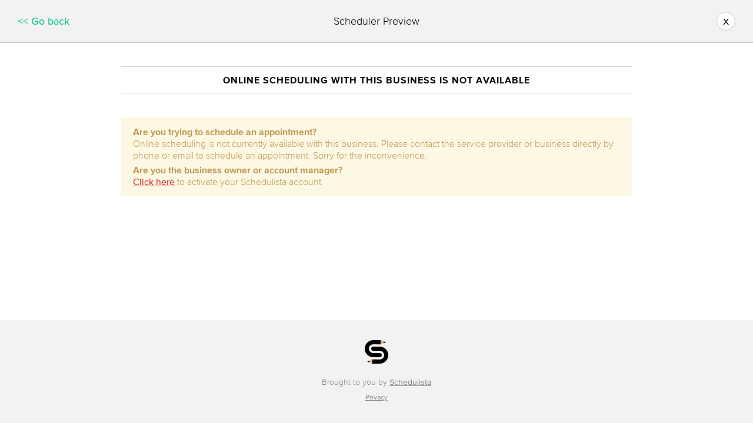

--- FILE ---
content_type: text/css; charset=utf-8
request_url: https://fast.fonts.net/cssapi/4a19513f-8504-4099-96ba-fd44ac1a4d21.css
body_size: 1133
content:
@import url(/t/1.css?apiType=css&projectid=4a19513f-8504-4099-96ba-fd44ac1a4d21);
@font-face{
font-family:"Proxima Nova W08 Reg";
src:url("/dv2/2/0020eb30-c98c-4a76-aaa5-c39374f14534.eot?[base64]&projectId=4a19513f-8504-4099-96ba-fd44ac1a4d21#iefix");
src:url("/dv2/2/0020eb30-c98c-4a76-aaa5-c39374f14534.eot?[base64]&projectId=4a19513f-8504-4099-96ba-fd44ac1a4d21#iefix") format("eot"),url("/dv2/14/781c5453-0067-4e64-9386-7c0726d63d57.woff2?[base64]&projectId=4a19513f-8504-4099-96ba-fd44ac1a4d21") format("woff2"),url("/dv2/3/510df0e5-5b9f-4a1c-b46a-bcf1739bda43.woff?[base64]&projectId=4a19513f-8504-4099-96ba-fd44ac1a4d21") format("woff"),url("/dv2/1/47e08118-5050-469b-a40c-dc3b2307e87e.ttf?[base64]&projectId=4a19513f-8504-4099-96ba-fd44ac1a4d21") format("truetype");
}
@font-face{
font-family:"Proxima N W01 Light";
src:url("/dv2/2/93cc6d34-798e-42c8-87d2-fd6391801b63.eot?[base64]&projectId=4a19513f-8504-4099-96ba-fd44ac1a4d21#iefix");
src:url("/dv2/2/93cc6d34-798e-42c8-87d2-fd6391801b63.eot?[base64]&projectId=4a19513f-8504-4099-96ba-fd44ac1a4d21#iefix") format("eot"),url("/dv2/14/d9fe41ee-4904-4a11-ba11-b61cd3be767f.woff2?[base64]&projectId=4a19513f-8504-4099-96ba-fd44ac1a4d21") format("woff2"),url("/dv2/3/2fa30669-9bbd-4ced-912f-db94a367ed6c.woff?[base64]&projectId=4a19513f-8504-4099-96ba-fd44ac1a4d21") format("woff"),url("/dv2/1/c12b3ebb-3771-483f-a84a-ac63d615c28e.ttf?[base64]&projectId=4a19513f-8504-4099-96ba-fd44ac1a4d21") format("truetype");
}
@font-face{
font-family:"Proxima N W01 Smbd";
src:url("/dv2/2/87e4b4fc-cdf1-450a-8bed-dd818cba908d.eot?[base64]&projectId=4a19513f-8504-4099-96ba-fd44ac1a4d21#iefix");
src:url("/dv2/2/87e4b4fc-cdf1-450a-8bed-dd818cba908d.eot?[base64]&projectId=4a19513f-8504-4099-96ba-fd44ac1a4d21#iefix") format("eot"),url("/dv2/14/ae47a7f5-89da-4879-b934-29722c3dd451.woff2?[base64]&projectId=4a19513f-8504-4099-96ba-fd44ac1a4d21") format("woff2"),url("/dv2/3/70ae52ec-d89b-4c6a-9402-854ebe423c54.woff?[base64]&projectId=4a19513f-8504-4099-96ba-fd44ac1a4d21") format("woff"),url("/dv2/1/6a35571c-ea14-4dac-9ae1-0e7af0abeec8.ttf?[base64]&projectId=4a19513f-8504-4099-96ba-fd44ac1a4d21") format("truetype");
}
@font-face{
font-family:"Proxima N W01 Bold";
src:url("/dv2/2/fbc6b03a-b3a1-427c-a884-053deca3a53c.eot?[base64]&projectId=4a19513f-8504-4099-96ba-fd44ac1a4d21#iefix");
src:url("/dv2/2/fbc6b03a-b3a1-427c-a884-053deca3a53c.eot?[base64]&projectId=4a19513f-8504-4099-96ba-fd44ac1a4d21#iefix") format("eot"),url("/dv2/14/0d416408-95c6-4ad7-b08d-e60573d3b37d.woff2?[base64]&projectId=4a19513f-8504-4099-96ba-fd44ac1a4d21") format("woff2"),url("/dv2/3/d999c07b-a049-4eb5-b8a6-4f36ae25e67e.woff?[base64]&projectId=4a19513f-8504-4099-96ba-fd44ac1a4d21") format("woff"),url("/dv2/1/4d4a75f5-d32a-4a09-8665-133afd39cc37.ttf?[base64]&projectId=4a19513f-8504-4099-96ba-fd44ac1a4d21") format("truetype");
}
@font-face{
font-family:"ITCBaileySansW01-BoldIt";
src:url("/dv2/2/8d41306b-ae1f-4723-bdbd-60f3588f6438.eot?[base64]&projectId=4a19513f-8504-4099-96ba-fd44ac1a4d21#iefix");
src:url("/dv2/2/8d41306b-ae1f-4723-bdbd-60f3588f6438.eot?[base64]&projectId=4a19513f-8504-4099-96ba-fd44ac1a4d21#iefix") format("eot"),url("/dv2/14/e9c2f3dc-b453-437f-9b77-1694e25afdfe.woff2?[base64]&projectId=4a19513f-8504-4099-96ba-fd44ac1a4d21") format("woff2"),url("/dv2/3/7180a714-a3cb-4bbb-ae92-5a452dd7094f.woff?[base64]&projectId=4a19513f-8504-4099-96ba-fd44ac1a4d21") format("woff"),url("/dv2/1/27554a8d-a827-4fb9-949d-a6e671656f0c.ttf?[base64]&projectId=4a19513f-8504-4099-96ba-fd44ac1a4d21") format("truetype");
}
@font-face{
font-family:"Proxima N W01 Reg";
src:url("/dv2/2/7e90123f-e4a7-4689-b41f-6bcfe331c00a.eot?[base64]&projectId=4a19513f-8504-4099-96ba-fd44ac1a4d21#iefix");
src:url("/dv2/2/7e90123f-e4a7-4689-b41f-6bcfe331c00a.eot?[base64]&projectId=4a19513f-8504-4099-96ba-fd44ac1a4d21#iefix") format("eot"),url("/dv2/14/64017d81-9430-4cba-8219-8f5cc28b923e.woff2?[base64]&projectId=4a19513f-8504-4099-96ba-fd44ac1a4d21") format("woff2"),url("/dv2/3/e56ecb6d-da41-4bd9-982d-2d295bec9ab0.woff?[base64]&projectId=4a19513f-8504-4099-96ba-fd44ac1a4d21") format("woff"),url("/dv2/1/2aff4f81-3e97-4a83-9e6c-45e33c024796.ttf?[base64]&projectId=4a19513f-8504-4099-96ba-fd44ac1a4d21") format("truetype");
}


--- FILE ---
content_type: text/css
request_url: https://d1ia6u3ebgidhj.cloudfront.net/assets/scheduler/scheduler-base-ea162f0b07625f96081baebd23864e5a5d1880ca346b1b8adc78cbea9c9a62f0.css
body_size: 720
content:
*{margin:0}html,body{height:100%}#main-wrapper{min-height:100%;height:auto !important;height:100%;margin:0 auto -175px}#main{margin:0 auto}#footer,#push{height:175px}#header,#content{margin:0 auto;text-align:left}#header{border-color:#ccc;min-height:40px;margin-bottom:-40px}#header .sign-in{height:50px;line-height:40px;text-align:right}@media screen and (max-width: 700px){#header .sign-in{text-align:left}}#header .sign-in-button{float:right;background-color:#f2f2f2;padding:8px 18px;cursor:pointer;font-size:14px}#header img{float:left;margin-right:20px;margin-top:0px;margin-left:-15px}#header h1{margin:0.4em 0 0.1em 0;line-height:1em;font-size:36px;font-weight:normal;font-family:"Proxima N W01 Light", sans-serif}#header #scheduler-menu{font-size:14px;text-transform:uppercase;font-family:"Proxima N W01 Bold", sans-serif;font-weight:normal;margin:0 0 14px 0}#main{max-width:988px;padding:0 60px 30px 60px}@media (max-width: 768px){.scheduler #main{max-width:948px;padding:0 40px 30px 40px}}@media (max-width: 500px){.scheduler-preview-text{visibility:hidden}}@media (max-width: 450px){.scheduler #main{max-width:908px;padding:0 20px 30px 20px}}.scheduler #scheduler-banner{position:relative;z-index:2;font-size:18px;text-align:center;color:black;border-bottom:solid 1px #ccc;padding:26px 0;background-color:#f2f2f2}.scheduler #scheduler-banner a.back-link{position:absolute;left:30px;text-decoration:none}.scheduler #scheduler-banner a.back-link:hover{text-decoration:underline}.scheduler #scheduler-banner a{color:#00C18C}.scheduler #scheduler-banner a.round-button{text-decoration:none;font-size:21px;border-radius:16px;border:solid 1px #ccc;height:32px;width:32px;float:right;position:absolute;top:20px;right:30px;background-color:#ffffff}.scheduler #scheduler-banner a.round-button span{color:#000000;position:relative;top:3px}.scheduler #footer{margin:0 auto;text-align:left;background-color:#f2f2f2;font-size:14px;display:table;width:100%}.scheduler #footer .footer-contents{display:table-cell;vertical-align:middle;text-align:center}.scheduler #footer .footer-contents a{color:#888888}.scheduler #footer .footer-contents .footer-logo{height:40px}.scheduler #footer .footer-contents .brought-to-you-by-text{margin-top:22px;margin-bottom:0;color:#888888;font-family:"Proxima N W01 Light", sans-serif}.scheduler #footer .footer-contents .bottom-links{margin-top:5px;font-size:12px}.scheduler #footer .footer-contents .bottom-links a{margin-left:5px;margin-right:5px}


--- FILE ---
content_type: text/css
request_url: https://d1ia6u3ebgidhj.cloudfront.net/assets/scheduler/scheduler-b05fee168866c813c7d11c4e9cc76f7bfbd98aa7ee263a83a6126dbf273a9bbe.css
body_size: 7521
content:
/*! normalize.css v1.0.1 | MIT License | git.io/normalize */article,aside,details,figcaption,figure,footer,header,hgroup,nav,section,summary{display:block}audio,canvas,video{display:inline-block;*display:inline;*zoom:1}audio:not([controls]){display:none;height:0}[hidden]{display:none}html{font-size:100%;-webkit-text-size-adjust:100%;-ms-text-size-adjust:100%}html,button,input,select,textarea{font-family:sans-serif}body{margin:0}a:focus{outline:thin dotted}a:active,a:hover{outline:0}h1{font-size:2em;margin:0.67em 0}h2{font-size:1.5em;margin:0.83em 0}h3{font-size:1.17em;margin:1em 0}h4{font-size:1em;margin:1.33em 0}h5{font-size:0.83em;margin:1.67em 0}h6{font-size:0.75em;margin:2.33em 0}abbr[title]{border-bottom:1px dotted}b,strong{font-weight:bold}blockquote{margin:1em 40px}dfn{font-style:italic}mark{background:#ff0;color:#000}p,pre{margin:1em 0}code,kbd,pre,samp{font-family:monospace, serif;_font-family:'courier new', monospace;font-size:1em}pre{white-space:pre;white-space:pre-wrap;word-wrap:break-word}q{quotes:none}q:before,q:after{content:'';content:none}small{font-size:80%}sub,sup{font-size:75%;line-height:0;position:relative;vertical-align:baseline}sup{top:-0.5em}sub{bottom:-0.25em}dl,menu,ol,ul{margin:1em 0}dd{margin:0 0 0 40px}menu,ol,ul{padding:0 0 0 40px}nav ul,nav ol{list-style:none;list-style-image:none}img{border:0;-ms-interpolation-mode:bicubic}svg:not(:root){overflow:hidden}figure{margin:0}form{margin:0}fieldset{border:1px solid #c0c0c0;margin:0 2px;padding:0.35em 0.625em 0.75em}legend{border:0;padding:0;white-space:normal;*margin-left:-7px}button,input,select,textarea{font-size:100%;margin:0;vertical-align:baseline;*vertical-align:middle}button,input{line-height:normal}button,html input[type="button"],input[type="reset"],input[type="submit"]{-webkit-appearance:button;cursor:pointer;*overflow:visible}button[disabled],input[disabled]{cursor:default}input[type="checkbox"],input[type="radio"]{box-sizing:border-box;padding:0;*height:13px;*width:13px}input[type="search"]{-webkit-appearance:textfield;box-sizing:content-box}input[type="search"]::-webkit-search-cancel-button,input[type="search"]::-webkit-search-decoration{-webkit-appearance:none}button::-moz-focus-inner,input::-moz-focus-inner{border:0;padding:0}textarea{overflow:auto;vertical-align:top}table{border-collapse:collapse;border-spacing:0}.chromeframe{margin:0.2em 0;background:#ccc;color:black;padding:0.2em 0}h1,h2,h3,h4{font-family:"Proxima N W01 Bold", Helvetica, Arial, sans-serif;font-weight:normal}b,strong,.bold,.highlight{font-family:"Proxima N W01 Bold", Helvetica, Arial, sans-serif;font-weight:normal}.no-break{white-space:nowrap}.preserve-line-breaks{white-space:pre-line}.pretty textarea,.pretty .select2-container .select2-selection,.pretty .select2-container--default.select2-container--focus .select2-selection--multiple,.pretty input[type="text"],.pretty input[type="password"],.pretty input[type="datetime"],.pretty input[type="datetime-local"],.pretty input[type="date"],.pretty input[type="month"],.pretty input[type="time"],.pretty input[type="week"],.pretty input[type="number"],.pretty input[type="email"],.pretty input[type="url"],.pretty input[type="search"],.pretty input[type="tel"],.pretty input[type="color"],.pretty .uneditable-input,.pretty .input,.pretty #stripe-cc-element{background-color:white;border:1px solid #d8d8d8}.pretty input:-webkit-autofill{-webkit-box-shadow:0 0 0px 1000px white inset}.pretty #stripe-cc-element{display:block !important;padding:11px 6px 11px 11px}.pretty select,.pretty .select2-container,.pretty textarea,.pretty .input-dropdown,.pretty input[type="text"],.pretty input[type="password"],.pretty input[type="datetime"],.pretty input[type="datetime-local"],.pretty input[type="date"],.pretty input[type="month"],.pretty input[type="time"],.pretty input[type="week"],.pretty input[type="number"],.pretty input[type="email"],.pretty input[type="url"],.pretty input[type="search"],.pretty input[type="tel"],.pretty input[type="color"],.pretty .uneditable-input,.pretty .input,.pretty #stripe-cc-element{display:inline-block;font-size:14px;line-height:20px;color:#4d4d4d;border-radius:6px;vertical-align:middle;font-weight:normal}.pretty .select2-container--default .select2-selection--multiple .select2-selection__choice{background-image:linear-gradient(#fff, #f5f5f5);line-height:24px;max-width:490px;overflow:hidden;text-overflow:ellipsis}@media screen and (max-width: 640px){.pretty .select2-container--default .select2-selection--multiple .select2-selection__choice{max-width:240px}}.pretty .select2-container--default .select2-selection--multiple .select2-selection__choice__remove{margin-right:4px}.pretty .select2-container--default .select2-results__option--highlighted[aria-selected]{background-color:#00C18C;color:#ffffff !important}.pretty .select2-selection{padding:0 5px}.pretty .select2-results__option{padding-left:10px}.pretty select:disabled,.pretty textarea:disabled,.pretty input[type="text"]:disabled,.pretty input[type="password"]:disabled,.pretty input[type="datetime"]:disabled,.pretty input[type="datetime-local"]:disabled,.pretty input[type="date"]:disabled,.pretty input[type="month"]:disabled,.pretty input[type="time"],.pretty input[type="week"]:disabled,.pretty input[type="number"]:disabled,.pretty input[type="email"]:disabled,.pretty input[type="url"]:disabled,.pretty input[type="search"]:disabled,.pretty input[type="tel"]:disabled,.pretty input[type="color"]:disabled{color:#d8d8d8}.pretty select,.pretty .select2-container,.pretty .input-dropdown,.pretty input[type="text"],.pretty input[type="password"],.pretty input[type="datetime"],.pretty input[type="datetime-local"],.pretty input[type="date"],.pretty input[type="month"],.pretty input[type="time"],.pretty input[type="week"],.pretty input[type="number"],.pretty input[type="email"],.pretty input[type="url"],.pretty input[type="search"],.pretty input[type="tel"],.pretty input[type="color"],.pretty .uneditable-input,.pretty .input{font-family:"Proxima N W01 Bold", Helvetica, Arial, sans-serif;font-weight:normal}.pretty textarea,.pretty .input-dropdown,.pretty input[type="text"],.pretty input[type="password"],.pretty input[type="datetime"],.pretty input[type="datetime-local"],.pretty input[type="date"],.pretty input[type="month"],.pretty input[type="time"],.pretty input[type="week"],.pretty input[type="number"],.pretty input[type="email"],.pretty input[type="url"],.pretty input[type="search"],.pretty input[type="tel"],.pretty input[type="color"],.pretty .uneditable-input,.pretty .input{-webkit-appearance:none;padding:8px 14px;height:26px}.pretty textarea{height:60px}.pretty textarea.one-row{height:20px}.pretty textarea.five-rows{height:100px}.pretty textarea.seven-rows{height:140px}.editable-label{box-sizing:border-box;border:1px dashed #989898;cursor:pointer;height:35px;width:330px;line-height:35px;border-radius:6px;padding-left:14px;padding-right:14px}.select-wrapper{display:inline-block;font-family:"Proxima N W01 Bold", Helvetica, Arial, sans-serif;font-weight:normal;font-size:16px;color:#4d4d4d;border-radius:6px;vertical-align:middle;background-color:#ffffff;background-image:linear-gradient(#fff, #f5f5f5);border:1px solid #CCC;position:relative;line-height:20px}.small-select-wrapper{display:inline-block;font-family:"Proxima N W01 Bold", Helvetica, Arial, sans-serif;font-weight:normal;font-size:16px;color:#4d4d4d;border-radius:6px;vertical-align:middle;background-color:#ffffff;background-image:linear-gradient(#fff, #f5f5f5);border:1px solid #CCC;position:relative;height:28px;font-size:14px}.select-wrapper select,.small-select-wrapper select{background:transparent;-webkit-appearance:none;-moz-appearance:none;margin:0;border:none;line-height:1em;margin:-1px}.select-wrapper select{height:44px;padding:0px 10px}.small-select-wrapper select{height:30px;font-size:14px;padding:0px 8px;text-overflow:ellipsis;white-space:nowrap;padding-right:25px}.small-select-wrapper select,x:-moz-any-link{padding:7px 8px}input.small-input[type="text"]{height:12px;width:90px}.custom-arrow{position:absolute;right:20px;top:18px;z-index:1;background-image:url(//d1ia6u3ebgidhj.cloudfront.net/assets/carrot_unpadded-7a4f034e013d5d391fc87f620cee85dbbbb57239b4653c20c27e1d1240622ebd.png);width:12px;height:7px;pointer-events:none}.disabled>.custom-arrow{background-image:none}.custom-arrow-small{margin:0 !important;position:absolute;top:12px;right:12px;background-image:url(//d1ia6u3ebgidhj.cloudfront.net/assets/carrot-small-8af632dbb7b80d8fbdfeaeba08c56f46badaedef3099ebcaedeb395b44176c64.png);z-index:1;width:6px;height:4px;pointer-events:none}.disabled>.custom-arrow-small{background-image:none}.input-dropdown{width:252px;cursor:pointer;background-image:linear-gradient(#fff, #f5f5f5);-webkit-touch-callout:none;-webkit-user-select:none;-moz-user-select:none;-ms-user-select:none;user-select:none}.input-dropdown img{margin-top:8px;float:right}span.green-button{cursor:pointer;text-align:center;line-height:42px}.green-button{cursor:pointer;border:none;color:#ffffff !important;background-color:#00C18C;background-image:linear-gradient(#00c78f, #00c18c);height:42px;padding:0 25px;line-height:42px;border-radius:22px;font-family:"Proxima N W01 Bold", Helvetica, Arial, sans-serif;font-weight:normal;font-size:16px;display:inline-block;text-decoration:none}a.green-button{font-family:"Proxima N W01 Reg", Helvetica, Arial, sans-serif}.green-button:hover{background-image:linear-gradient(#00b380, #00ad7d);text-decoration:none}.green-button:disabled{border-color:#9bd9c8;background-image:linear-gradient(#94e0cb, #88dcc5);text-decoration:none}a.green-button:hover{color:white}a.gray-button:link,a.gray-button:visited{display:inline-block;color:black;text-align:center}a.gray-button:hover{text-decoration:none}.gray-button{border:1px solid #d9d9d9;background-color:#ffffff;background-image:linear-gradient(#fff, #f5f5f5);height:40px;line-height:40px;border-radius:22px;font-family:"Proxima N W01 Reg", Helvetica, Arial, sans-serif;font-weight:normal;font-size:16px;width:156px;cursor:pointer}.gray-button:hover{background-image:linear-gradient(#fff, #ededed)}.red-button{border:1px solid #E3504B;background-color:#E3504B;height:44px;line-height:44px;border-radius:22px;font-family:"Proxima N W01 Bold", Helvetica, Arial, sans-serif;font-weight:normal;font-size:16px;min-width:156px;color:#ffffff;padding:0 12px}.green-button.small,.gray-button.small{font-family:"Proxima N W01 Reg", Helvetica, Arial, sans-serif;height:30px;line-height:28px;width:auto;padding:0 20px}a.green-button.small,a.gray-button.small{height:28px}.landing-pages .green-button{padding:0 40px}.green-jag{background-image:url(//d1ia6u3ebgidhj.cloudfront.net/assets/green-jag-68c7b9eecbe6e681a9a17630f94ae454f7786f116a7828ffdf45bd29cf283791.png);height:9px;margin-bottom:60px}.off-white-jag{background-image:url(//d1ia6u3ebgidhj.cloudfront.net/assets/off-white-jag-e94bab6104719138909fc816889f1b71af7a43520a094688393310a2d6e09197.png);height:9px;top:-60px;position:relative}.form-divider{height:1px;background-color:#e0e0e0;margin:50px auto}.dialog-title{text-align:center;font-size:24px;font-family:"Proxima N W01 Bold", Helvetica, Arial, sans-serif;font-weight:normal}.no-tap-highlight{-webkit-tap-highlight-color:rgba(0,0,0,0)}#inner-content,form{-webkit-tap-highlight-color:rgba(0,0,0,0)}#terms-of-use-section{padding:30px 0 0 0}th{font-family:"Proxima N W01 Bold", Helvetica, Arial, sans-serif;font-weight:normal}.fc-agenda .fc-agenda-axis{font-family:"Proxima N W01 Reg", Helvetica, Arial, sans-serif}.google-btn{margin-top:20px}.google-btn button{width:100%;height:40px;border:1px solid #dee1e6;border-radius:2px;background:#fff;box-shadow:0 1px 2px 0 rgba(0,0,0,0.13);font-family:'Roboto', sans-serif;font-weight:500;color:#757575;text-align:center;cursor:pointer;white-space:nowrap;display:flex;justify-content:flex-start;align-items:center}.google-btn button svg{margin-right:24px;margin-left:8px}.google-btn button *{vertical-align:middle}.google-btn button:hover{box-shadow:none}.google-btn button span{margin-left:auto;margin-right:auto}.google-btn button .label{margin-left:-50px;width:100%}.apple-btn{margin-top:20px}.apple-btn button{width:100%;height:40px;border:1px solid #dee1e6;border-radius:2px;background:#fff;box-shadow:0 1px 2px 0 rgba(0,0,0,0.13);font-family:'Roboto', sans-serif;font-weight:500;color:#757575;text-align:center;cursor:pointer;white-space:nowrap;display:flex;justify-content:flex-start;align-items:center}.apple-btn button i{color:#000000;font-size:17pt;margin-right:24px;margin-left:8px}.apple-btn button *{vertical-align:middle}.apple-btn button span{margin-left:auto;margin-right:auto}.apple-btn button:hover{box-shadow:none}.apple-btn button .label{margin-left:-50px;width:100%}body{background-color:transparent}.section{margin:40px 0}.hidden{display:none}.scheduler{font-family:"Proxima N W01 Light", sans-serif;font-size:16px;line-height:1.3em;color:#000;margin:0;align:center}.scheduler .embed{padding:0 !important;overflow:hidden;background:transparent}.scheduler h2{font-weight:normal;font-size:18px}.scheduler input,.scheduler select,.scheduler .regular{font-family:"Proxima N W01 Reg", sans-serif}.scheduler a{font-family:"Proxima N W01 Reg", sans-serif}.scheduler a:hover{text-decoration:underline}.scheduler p{margin:0}.scheduler .display-none{display:none}.scheduler .error-message:not(.checkbox-error-message){float:right;width:68%}.scheduler .error-message:not(.checkbox-error-message) span{margin-top:8px}@media screen and (max-width: 520px){.scheduler .error-message:not(.checkbox-error-message){width:100%;float:none}}.scheduler .error-message span{display:inline-block;font-size:12px;background-color:#ffdcdc;line-height:1.5em;padding:5px 10px}.scheduler .error-message span .sorry{font-size:16px;text-transform:uppercase;font-family:"Proxima N W01 Reg", sans-serif}.scheduler .value .cc-error-message{float:none;width:100%}.scheduler .optional-required{color:#999}.scheduler #content{min-height:300px}.scheduler .breadcrumb{margin:40px 0;line-height:1}.scheduler .breadcrumb li{margin:4px 0}.scheduler .breadcrumb ul{margin:20px 0;padding-left:0;list-style:none}.scheduler .info-block{margin:40px 0}.scheduler .info-block .info,.scheduler .info-block .warning{margin:10px auto;padding:5px 10px}.scheduler .info-block .info p,.scheduler .info-block .warning p{line-height:1 !important;margin:4px 0}.scheduler .info-block .info{background-color:#f9f3c5}.scheduler .info-block .warning{background-color:lightcoral}.scheduler .notice{text-align:center;padding:5px 10px;margin-bottom:15px;background-color:#f9f3c5;color:black}.scheduler .notice p{line-height:1 !important;margin:15px 0}.scheduler .notice h3{margin:10px 0;font-size:22px}.scheduler #jse-warning.notice{height:0;padding:0 10px;margin-bottom:0;display:none;overflow:hidden}.scheduler .business-name{font-family:"Proxima N W01 Reg", sans-serif}.scheduler .hide-business-name .business-name{display:none}.scheduler .hide-business-name .service-name{font-family:"Proxima N W01 Bold", Helvetica, Arial, sans-serif}.scheduler .logo-and-business-name .business-name{margin:0 auto;width:75%;text-align:center;font-family:"Proxima N W01 Bold", Helvetica, Arial, sans-serif;font-size:36px;line-height:1.05}.scheduler .dotted-line{border-bottom:1px #ccc dashed}.scheduler h2{font-size:16px;font-weight:normal;font-family:"Proxima N W01 Bold", sans-serif;margin:40px 0;text-transform:uppercase;letter-spacing:1px;border-top:1px solid #ccc;border-bottom:1px solid #ccc;padding:12px 0;text-align:center}.scheduler .powered-by{margin:40px 0;border-top:1px solid #ccc;border-bottom:1px solid #ccc;padding:12px 0;text-align:right;font-size:12px}.scheduler .powered-by a{color:#000}.scheduler input,.scheduler textarea,.scheduler .select-wrapper,.scheduler .select-wrapper .chzn-container-single .chzn-single,.scheduler #stripe-cc-element{box-sizing:border-box;border:1px solid #ccc;border-radius:4px;color:#000}.scheduler div#stripe-cc-element{padding-top:11px;padding-bottom:11px;background:white}.scheduler .cc-section.cc-section-stripe-elements{margin:20px 0}.scheduler .button-section{text-align:center}.scheduler textarea{width:100%}.scheduler input[type=text],.scheduler input[type=email],.scheduler input[type=tel],.scheduler textarea{-webkit-appearance:none}.scheduler input:-webkit-autofill{-webkit-box-shadow:0 0 0px 1000px white inset}.scheduler input[type=text],.scheduler input[type=email],.scheduler input[type=tel],.scheduler .phone-with-country,.scheduler #stripe-cc-element{width:68%;font-size:16px;padding:8px 12px}.scheduler textarea{padding:8px 12px}.scheduler .nv-row{line-height:37px;margin:10px 0;clear:both}.scheduler .nv-row label{display:inline-block;width:30%;font-size:16px}.scheduler .nv-row label.text-label{width:auto}.scheduler .nv-row input,.scheduler .nv-row #stripe-cc-element{float:right}.scheduler .nv-row .value{float:right;width:68%;font-size:16px}.scheduler .nv-row-readonly{line-height:1.5em}.scheduler .form-row{clear:both;margin:10px 0}.scheduler .form-row label{line-height:37px;display:inline-block}.scheduler .form-row input[type=text]{width:54%;float:right}.scheduler .radiobutton-row label{line-height:inherit;display:inline}.scheduler .radiobutton-row .radiobutton-options-list{list-style-type:none;margin-top:4px}.scheduler .radiobutton-row .radiobutton-options-list .radiobutton-option input{margin-right:8px}.scheduler .radiobutton-row .error-message span{margin-top:-2px;margin-bottom:8px}.scheduler .checkbox-row .optional-required,.scheduler .radiobutton-row .optional-required,.scheduler .single-line-text-row .optional-required{vertical-align:middle}.scheduler .checkbox-row label{line-height:inherit;display:inline}.scheduler .checkbox-row .checkbox-options-list{list-style-type:none;margin-top:4px}.scheduler .checkbox-row .checkbox-option input{margin-right:8px}.scheduler .checkbox-row .error-message span{margin-top:-2px;margin-bottom:8px}.scheduler .validation-error input{border-color:#e09999}.scheduler #choose-provider-content td{padding:0;padding-bottom:16px}.scheduler #choose-provider-content .image-cell{width:82px}.scheduler #choose-provider-content table{border-collapse:collapse;width:100%}.scheduler #choose-provider-content .provider-photo{border:1px solid #ccc;height:66px}.scheduler #choose-provider-content .no-preference{margin-bottom:24px}.scheduler #choose-provider-content .provider-description{margin-top:5px}.scheduler .scheduler-button[disabled],.scheduler .scheduler-button[disabled]:hover{background-color:#ccc !important;border-color:#ccc;color:#ffffff;text-decoration:none}.scheduler .select-wrapper{background:white}.scheduler .select-wrapper .custom-arrow{top:15px;right:12px}.scheduler .select-wrapper select{height:35px;padding-right:8px;padding-left:8px;color:#000;padding-top:7px;padding-bottom:8px}.scheduler .select-wrapper select.country-phone-code{height:42px;padding:8px}.scheduler .select-wrapper .chzn-container-single .chzn-single{background:none;height:35px;line-height:35px;border:1px solid #ccc;color:#000;border-radius:4px}.scheduler .select-wrapper .chzn-container-single .chzn-single .custom-arrow{margin-right:0}.scheduler .select-wrapper.custom-field-ddl-wrapper{display:inline-block;margin-top:4px}.scheduler .select-wrapper.custom-field-ddl-wrapper select{width:auto;min-width:300px;max-width:600px;overflow:hidden;white-space:nowrap;text-overflow:ellipsis;padding-right:30px}.scheduler .select-wrapper.custom-field-ddl-wrapper select.default{color:#b2b2b2}.scheduler .select-wrapper.custom-field-ddl-wrapper select .custom-field-option{color:#4d4d4d}.scheduler .contact-spacer{margin-bottom:16px}.scheduler h3{font-family:"Proxima N W01 Bold", sans-serif;font-weight:normal;font-size:18px;margin:35px 0 16px 0}.scheduler h4{font-family:"Proxima N W01 Bold", sans-serif;font-weight:normal;font-size:16px;margin:0}.scheduler .appointment-description{font-family:"Proxima N W01 Reg", sans-serif}@media screen and (max-width: 520px){.scheduler .nv-row label{line-height:1;margin-bottom:4px;width:100%}.scheduler .nv-row input,.scheduler .nv-row .phone-with-country,.scheduler .nv-row #stripe-cc-element{width:100%;float:none}.scheduler .nv-row .phone-with-country input{float:right}.scheduler .nv-row .value{width:100%;float:none;display:inline-block}.scheduler .row input[type=text]{width:100%;float:none}.scheduler .row label{line-height:1;margin-bottom:4px}.scheduler .error-message{width:100%;float:none}}@media screen and (max-width: 320px){.scheduler #header h1{font-size:30px}}.scheduler .scheduler-button{max-width:100%;white-space:normal;font-size:16px;padding:13px 42px;border-radius:24px;text-decoration:none;-webkit-appearance:none;color:white}.scheduler .change-email-save-button{margin-top:40px;text-align:center}.scheduler .clearfix:before,.scheduler .clearfix:after,.scheduler .container_16:before,.scheduler .container_16:after{content:'.';display:block;overflow:hidden;visibility:hidden;font-size:0;line-height:0;width:0;height:0}.scheduler .clearfix:after,.scheduler .container_16:after{clear:both}.scheduler .clearfix{zoom:1}.scheduler .linked-login-divider{font-size:18px;margin:35px auto;text-align:center}.scheduler .linked-login-dash{display:inline-block;width:26%;border-bottom:solid 1px #ccc;vertical-align:middle}.scheduler .linked-login-or{color:#ccc;margin:0 20px}.scheduler .linked-login-section{padding:16px 0;float:left;width:100%;overflow:hidden;position:relative}.scheduler .linked-login-section ul{margin:0;padding:0;clear:left;float:left;list-style:none;position:relative;left:50%;text-align:center}.scheduler .linked-login-section ul li.login-link{line-height:78px;margin-top:0;margin-bottom:0;font-size:16px;margin-left:0}.scheduler .linked-login-section ul li{margin:10px 5px 0 40px;float:left;font-size:12px;display:block;position:relative;right:50%}.scheduler .linked-login-section ul li img{width:42px;border:none;margin:0 0 6px 0;display:block}.scheduler .linked-login-section a{color:#000;text-decoration:none}.scheduler .linked-login-section a:hover{text-decoration:underline}@media screen and (max-width: 520px){.scheduler .linked-login-section .login-link{margin-right:37%}.scheduler .linked-login-section ul li{margin:5px 5px 0 5px}.scheduler .linked-login-section ul li img{width:28px}.scheduler .linked-login-section ul li .auth-provider-name{display:none}}.scheduler #choose_service .business-photos{margin:40px 0;max-height:260px;overflow:hidden;text-align:center}.scheduler #choose_service .business-photos img{margin:0 10px}.scheduler #choose_service .business-photos img.overflowed{display:none}.scheduler #choose_service .headline-text{line-height:1.5;text-align:center;margin:0 auto;width:80%}.scheduler #choose_service img.map{border:1px solid #ccc}.scheduler #choose_service .service-section{border-top:1px solid #ccc;padding-top:40px}.scheduler #choose_service .service-section .service-name{font-size:18px}.scheduler #choose_service .service-section .service-description{margin-top:1.3em}.scheduler dl{margin:16px 0 0 0}.scheduler dl dt{font-size:18px;line-height:1.3}.scheduler dl dd{margin:2px 0 16px 0;font-size:16px;font-family:"Proxima N W01 Light", sans-serif;font-weight:normal;line-height:1.3}.scheduler dl dd .show-less,.scheduler dl dd .show-more{margin-left:5px}.scheduler .clearboth{display:inline;margin-left:8px}.scheduler .client-must-call{font-family:"Proxima N W01 Reg", sans-serif}.scheduler .client-must-call .fa-phone{margin:0 5px}.scheduler .logo-image{margin-bottom:20px;text-align:center}.scheduler .map{width:100%;display:inline-block;position:relative;border:1px solid #ccc}.scheduler #map-canvas{position:relative;overflow:hidden;height:198px;width:100%}@media (max-width: 554px){.scheduler #map-canvas{height:150px}}.scheduler #map-canvas img{max-width:inherit;position:absolute;top:-9999px;left:-9999px;right:-9999px;bottom:-9999px;margin:auto;transform:scale(0.68)}.scheduler .gmnoprint img{max-width:none}.scheduler .map-subtext{margin-top:35px;line-height:1.5em;font-family:"Proxima N W01 Light", sans-serif}.scheduler .directions-link{float:right;text-decoration:none;font-family:"Proxima N W01 Reg", Helvetica, Arial, sans-serif}.scheduler .social-section{margin-top:-10px}.scheduler .social-circle{cursor:pointer;color:white;font-size:20px;height:40px;width:40px;display:inline-block;border-radius:40px;text-align:center;margin-right:10px}.scheduler .social-circle i{line-height:40px}.scheduler .ui-datepicker-header{height:30px}.scheduler input[type="text"]:focus,.scheduler input[type="email"]:focus,.scheduler input[type="tel"]:focus,.scheduler textarea:focus{outline:none;border:1px solid #999999}.scheduler #choose-time-container,.scheduler #choose-time-zone-container,.scheduler #force-choose-party-size-container{max-width:716px;display:none}.scheduler #force-choose-party-size-container.add-top-margin{margin-top:30px}.scheduler #force-choose-party-size-container label{display:block;margin-bottom:10px}.scheduler #force-choose-party-size-container select{margin-right:25px}.scheduler #force-choose-party-size-container select.not-selected{color:#b2b2b2}.scheduler #time-col1{vertical-align:top;width:48%;margin-right:7%;display:inline-block;margin-bottom:25px;min-width:200px}.scheduler #time-col2{margin-top:10px;margin-bottom:25px;width:44%;display:inline-block}.scheduler #selected_date{font-family:"Proxima N W01 Reg", sans-serif;font-size:18px}.scheduler #datepicker-spinner{margin-left:-24px;left:50%;position:absolute;top:50%;z-index:10}.scheduler .datepicker-wrapper{position:relative}.scheduler #datepicker .ui-state-default{text-align:center}.scheduler #timezone{display:none;margin:5px 0 14px;font-size:16px}.scheduler #time-zone-select-area{display:none;margin:8px 0;max-width:320px}.scheduler #time-zone-required-select-area{max-width:320px;font-size:14px}.scheduler #time-zone-ddl{font-family:"Proxima N W01 Reg", Helvetica, Arial, sans-serif;font-weight:normal;font-size:14px}.scheduler .available-times-table{max-width:320px;padding:0 0 10px 0}.scheduler .available-times-table .period-of-day-text{text-transform:capitalize;margin:14px 0 -1px 0}.scheduler .available-times-table a{text-decoration:none;display:inline-block;width:84px;height:30px;text-align:center;border-radius:4px;line-height:30px;color:white;margin:8px 10px 0 0}.scheduler #server-busy{display:none;color:red}.scheduler .party-size-row{margin-bottom:14px}.scheduler .party-size-row select{margin-right:25px}.scheduler .party-size-row label{margin-right:8px}@media screen and (max-width: 721px){.scheduler #time-col1{margin-right:3%;width:50%}.scheduler #time-col2{width:46%}.scheduler .available-times-table a{width:77px}}@media screen and (max-width: 554px){.scheduler #time-col1{width:100%;margin-right:0}.scheduler #time-col2{width:100%}.scheduler .available-times-table a{width:84px}}.scheduler #reserve-details-wrapper{padding:2px;display:inline-block}.scheduler #reserve-details-section .name{float:left;margin-bottom:4px;clear:left;width:25%;line-height:28px}.scheduler #reserve-details-section .value{float:right;margin-bottom:4px;width:75%}.scheduler #lead_time{display:inline-block}@media screen and (max-width: 480px){.scheduler #reserve-details-section .name{float:left;margin-bottom:2px;clear:left;line-height:normal;width:inherit}.scheduler #reserve-details-section .value{float:right;margin-bottom:12px;width:100%}}.scheduler #reserve_appointment input[type="checkbox"],.scheduler #reserve_appointment input[type="radio"],.scheduler #reserve_appointment label{vertical-align:middle}.scheduler #reserve_appointment #unavailable-time-error,.scheduler #reserve_appointment #client-blocked-error{width:100%;text-align:center}.scheduler #reserve_appointment #unavailable-time-error span,.scheduler #reserve_appointment #client-blocked-error span{width:100%;display:block}.scheduler #reserve_appointment .base-errors .error-message,.scheduler #reserve_appointment .base-errors .error-message span{width:100%}.scheduler #reserve_appointment .base-errors .error-message{margin-bottom:10px}.scheduler #reserve_appointment .phone-without-country{display:inline}.scheduler #reserve_appointment .phone-without-country .select-wrapper{display:none}.scheduler #reserve_appointment .phone-with-country{display:inline-block;padding:0;float:right}.scheduler #reserve_appointment .phone-with-country .select-wrapper{width:49%}.scheduler #reserve_appointment .phone-with-country .select-wrapper select{padding-right:24px}.scheduler #reserve_appointment .phone-with-country #business_client_phone{overflow:hidden;width:49%}.scheduler #reserve_appointment .phone-with-country .error-message{width:100%}.scheduler #reserve_appointment #reminder-sms-row{min-height:39px}.scheduler #reserve_appointment #reminder-sms-row .reminder-select-text-before{margin-right:8px}.scheduler #reserve_appointment #reminder-sms-row .reminder-select-text-after{margin-left:8px}.scheduler #reserve_appointment #reminder-sms-row .sms_reminder_note{display:none;margin:5px 0 0 22px;font-style:italic}.scheduler #reserve_appointment #reminder-sms-row #send_sms{margin-right:4px}.scheduler #reserve_appointment #reminder-sms-row select{width:96px}.scheduler #reserve_appointment #cc_cvv{width:100px;float:none}.scheduler #reserve_appointment #cc_exp_month{width:143px}.scheduler #reserve_appointment #cc_exp_year{width:80px}.scheduler #reserve_appointment .textarea-label{margin-bottom:4px;line-height:1.3em}.scheduler #reserve_appointment .textarea-row .error-message span{margin-top:0;margin-bottom:5px}.scheduler #reserve_appointment .scheduler-notice{clear:both;margin:20px 0}.scheduler #reserve_appointment .cc-disclaimer{background-color:#f5f5f5;padding:5px 16px}.scheduler #reserve_appointment .cc-disclaimer p{margin:8px 0}.scheduler #reserve_appointment .coupon-code-row input[type="text"]{width:100%}.scheduler #reserve_appointment .coupon-code-row .error-message{float:none}.scheduler #reserve_appointment .textarea-row label{line-height:1;margin-bottom:4px}.scheduler #reserve_appointment .textarea-row input[type="text"]{width:100%;float:none}.scheduler #reserve_appointment .details-form{max-width:600px;margin:0 auto}.scheduler #reserve_appointment .linked-login-section{padding:0}.scheduler #reserve_appointment .email-address{font-family:"Proxima N W01 Reg", sans-serif}.scheduler #reserve_appointment #reserve-cc-section-summary{margin:20px 0}.scheduler #reserve_appointment .button-section{margin:35px auto 0 auto;position:relative}.scheduler #reserve_appointment .button-section #submit_spinner{position:absolute;right:-26px;top:16px}.scheduler #reserve_appointment .checkbox-row .checkbox{margin-right:4px}.scheduler #reserve_appointment .wacoal-phone-notice{font-style:italic;font-size:14px}.scheduler #limited-offer .offer-section{border-top:1px solid #ccc;padding-top:40px}.scheduler #limited-offer .offer-section a.change-link{display:none}.scheduler #limited-offer .offer-section.change-link-shown a.change-link{margin-top:1.3em;display:block}.scheduler #limited-offer .offer-section .offer-name{font-size:18px}.scheduler #limited-offer .offer-section .offer-description{margin-top:1.3em}.scheduler #limited-offer .offer-section .wacoal-address,.scheduler #limited-offer .offer-section .wacoal-call-message{font-size:18px;margin-top:5px}.scheduler #limited-offer .meet-me{display:table}.scheduler #limited-offer .meet-me .photo{display:inherit;width:226px;height:226px;border-radius:113px;background-size:cover}.scheduler #limited-offer .meet-me .name-block-container{float:right;height:226px;display:table}.scheduler #limited-offer .meet-me .name-block{display:table-cell;vertical-align:middle;padding-left:50px}.scheduler #limited-offer .meet-me .name-block .heading{margin:9px 0 8px 0;color:#808080;font-size:18px}.scheduler #limited-offer .meet-me .name-block .name{font-family:"Proxima N W01 Bold", Helvetica, Arial, sans-serif;font-weight:normal;font-size:36px;line-height:36px}@media screen and (max-width: 639px){.scheduler #limited-offer .meet-me{text-align:center;display:block}.scheduler #limited-offer .meet-me .name-block-container{float:none;display:block;height:auto;margin-bottom:32px}.scheduler #limited-offer .meet-me .name-block-container .name-block{padding-left:0}.scheduler #limited-offer .meet-me .name-block-container .name-block{display:block}.scheduler #limited-offer .meet-me .photo{margin:0 auto;width:166px;height:166px}}.scheduler-account-notice{padding:10px 20px;color:#c09853;background-color:#fcf8e3}.scheduler-account-notice p{margin:5px 0}.appointment-details-icon{display:table-cell;float:left;height:85px;width:85px;border-radius:85px;background-color:#b3b3b3;text-align:center;color:white;margin-right:35px}.appointment-details-icon .month{font-family:"Proxima N W01 Bold", sans-serif;font-weight:normal;position:relative;top:9px;font-size:13px}.appointment-details-icon .day{position:relative;top:19px;font-size:48px;font-family:"Proxima N W01 Smbd", Helvetica, Arial, sans-serif;font-weight:normal}@media screen and (max-width: 590px){.appointment-details-icon{display:none}}#choose_time .old-provider-name,#reschedule_appointment .old-provider-name{text-decoration:line-through}#cancel_appointment .error-message,#reschedule_appointment .error-message{width:100%;float:none;background-color:#ffdcdc;padding:7px 15px;margin-top:-20px;margin-bottom:35px}#reschedule_appointment .appointment-time{text-decoration:line-through}.ui-datepicker{width:auto;height:auto;margin:0;border:solid #ccc 1px;padding:17px 12px;min-height:320px;max-width:320px}.ui-datepicker a{text-decoration:none;font-size:16px}.ui-datepicker .ui-datepicker-prev,.ui-datepicker .ui-datepicker-next{text-decoration:underline;font-family:"Proxima N W01 Bold", sans-serif}.ui-datepicker .ui-datepicker-prev.ui-state-disabled,.ui-datepicker .ui-datepicker-next.ui-state-disabled{color:#ccc;text-decoration:none;cursor:default}#ui-datepicker-div{display:none;background-color:white;border:1px solid #ccc;border-radius:9px;box-shadow:0 5px 10px rgba(0,0,0,0.2)}.ui-datepicker table{width:100%;text-align:center}.ui-datepicker-header{color:black;line-height:30px}.ui-datepicker-title{font-family:"Proxima N W01 Reg", sans-serif;text-align:center}.ui-datepicker-title span{vertical-align:middle}.ui-datepicker-title .ui-datepicker-month,.ui-datepicker-title .ui-datepicker-year{font-size:18px}.ui-datepicker-prev,.ui-datepicker-next{display:inline-block;width:30px;height:30px;text-align:center;cursor:pointer}.ui-datepicker-prev{float:left}.ui-datepicker-next{float:right}.ui-datepicker th{text-transform:uppercase;font-size:12px;font-weight:normal;padding-top:13px;padding-bottom:5px;color:black}.ui-datepicker tbody td{padding:3px 0px;border:0}.ui-datepicker tbody tr:last-child{border-bottom:0px}.ui-datepicker td span,.ui-datepicker td a{display:inline-block;text-align:center;width:30px;height:30px;line-height:30px}.ui-datepicker-calendar .ui-state-active{color:#ffffff;position:relative;margin:-1px;border-radius:30px}.ui-datepicker-unselectable .ui-state-default{color:#ccc}.ui-datepicker-today .ui-state-default{border-radius:30px}.ui-datepicker-today.ui-state-disabled .ui-state-default{border-color:#ccc}.ui-datepicker-calendar td:first-child .ui-state-active{width:29px;margin-left:0}.ui-datepicker-calendar td:last-child .ui-state-active{width:29px;margin-right:0}.ui-datepicker-calendar tr:last-child .ui-state-active{height:29px;margin-bottom:0}#choose_service .services-list{max-width:590px}#heart-online-scheduling-anchor{text-decoration:none;color:white}#heart-online-scheduling{background-color:#6A6A6A;padding:15px 20px;margin:0 0 20px 20px;width:360px;border-radius:10px;color:white;font-size:22px}#heart-online-scheduling:hover{background-color:gray}#heart-online-scheduling h2{color:white;font-size:32px;margin:0}#heart-online-scheduling p{margin-left:5px;margin-top:2px}#restrictions{font-size:12px;vertical-align:50%}.ui-button-text{font-size:12px}.ui-widget-header{background:none;border:none}#add_to_calendar_dialog p{font-size:12px;text-align:center}#add_to_calendar_dialog ul{padding:0}#add_to_calendar_dialog li{display:inline;margin:17px}#add_to_calendar_dialog li a img{display:inline;margin:5px auto}#add_to_calendar_dialog li a:hover{text-decoration:underline}#add_to_calendar_dialog li a{color:blue;display:inline-block;text-align:center;text-decoration:none}#add_to_calendar_dialog li a span{display:block;white-space:nowrap}#appointment_summary .appointment-details{display:table}#appointment_summary .add-to-calendar-options{border:1px solid #ccc;font-family:"Proxima N W01 Reg", sans-serif;margin:-5px 0 -18px 124px;padding:14px 26px;max-width:466px}#appointment_summary .add-to-calendar-options ul{padding:0;padding-left:18px;margin-bottom:0;margin-top:9px;list-style-position:inside;list-style-type:circle}#appointment_summary .add-to-calendar-options #close-add-to-calendar{text-decoration:none;float:right;margin-right:-10px;color:black}#appointment_summary .add-to-calendar-options #close-add-to-calendar:hover{text-decoration:none}#appointment_summary .viewed-appointment{font-family:"Proxima N W01 Reg", sans-serif}#appointment_summary .appointment-description{display:table-cell;vertical-align:middle}#appointment_summary .appointment-notes{font-style:italic;max-width:590px}#appointment_summary .schedule-another{margin-top:20px}#appointment_summary .schedule-another #schedule-another-appointment-button{display:inline-block;border:2px solid;padding:8px 25px;border-radius:20px;text-decoration:none}#appointment_summary .schedule-another #schedule-another-appointment-button:hover{text-decoration:underline}#appointment_summary p{line-height:1.5em}#appointment_summary .upcoming-appointments-list{padding:0;list-style:none}#appointment_summary .upcoming-appointments-list li{margin-bottom:12px}@media screen and (max-width: 590px){#appointment_summary .add-to-calendar-options{margin-left:0}}#appointment_summary .alert{margin:20px 0;padding:5px 10px;background-color:#ffdcdc}#appointment_summary .alert p{line-height:1;margin:4px 0}#appointment_summary .return-to{margin-top:20px}


--- FILE ---
content_type: application/javascript
request_url: https://js.honeybadger.io/v4.0/honeybadger.min.js
body_size: 8761
content:
!function(t,e){"object"==typeof exports&&"undefined"!=typeof module?module.exports=e():"function"==typeof define&&define.amd?define(e):(t="undefined"!=typeof globalThis?globalThis:t||self).Honeybadger=e()}(this,(function(){"use strict";var t=function(e,n){return t=Object.setPrototypeOf||{__proto__:[]}instanceof Array&&function(t,e){t.__proto__=e}||function(t,e){for(var n in e)Object.prototype.hasOwnProperty.call(e,n)&&(t[n]=e[n])},t(e,n)};var e=function(){return e=Object.assign||function(t){for(var e,n=1,r=arguments.length;n<r;n++)for(var o in e=arguments[n])Object.prototype.hasOwnProperty.call(e,o)&&(t[o]=e[o]);return t},e.apply(this,arguments)};function n(t,e,n,r){return new(n||(n=Promise))((function(o,i){function a(t){try{u(r.next(t))}catch(t){i(t)}}function c(t){try{u(r.throw(t))}catch(t){i(t)}}function u(t){var e;t.done?o(t.value):(e=t.value,e instanceof n?e:new n((function(t){t(e)}))).then(a,c)}u((r=r.apply(t,e||[])).next())}))}function r(t,e){var n,r,o,i,a={label:0,sent:function(){if(1&o[0])throw o[1];return o[1]},trys:[],ops:[]};return i={next:c(0),throw:c(1),return:c(2)},"function"==typeof Symbol&&(i[Symbol.iterator]=function(){return this}),i;function c(i){return function(c){return function(i){if(n)throw new TypeError("Generator is already executing.");for(;a;)try{if(n=1,r&&(o=2&i[0]?r.return:i[0]?r.throw||((o=r.return)&&o.call(r),0):r.next)&&!(o=o.call(r,i[1])).done)return o;switch(r=0,o&&(i=[2&i[0],o.value]),i[0]){case 0:case 1:o=i;break;case 4:return a.label++,{value:i[1],done:!1};case 5:a.label++,r=i[1],i=[0];continue;case 7:i=a.ops.pop(),a.trys.pop();continue;default:if(!(o=a.trys,(o=o.length>0&&o[o.length-1])||6!==i[0]&&2!==i[0])){a=0;continue}if(3===i[0]&&(!o||i[1]>o[0]&&i[1]<o[3])){a.label=i[1];break}if(6===i[0]&&a.label<o[1]){a.label=o[1],o=i;break}if(o&&a.label<o[2]){a.label=o[2],a.ops.push(i);break}o[2]&&a.ops.pop(),a.trys.pop();continue}i=e.call(t,a)}catch(t){i=[6,t],r=0}finally{n=o=0}if(5&i[0])throw i[1];return{value:i[0]?i[1]:void 0,done:!0}}([i,c])}}}var o="<unknown>";function i(t){return t.split("\n").reduce((function(t,e){var n=function(t){var e=a.exec(t);if(!e)return null;var n=e[2]&&0===e[2].indexOf("native"),r=e[2]&&0===e[2].indexOf("eval"),i=c.exec(e[2]);r&&null!=i&&(e[2]=i[1],e[3]=i[2],e[4]=i[3]);return{file:n?null:e[2],methodName:e[1]||o,arguments:n?[e[2]]:[],lineNumber:e[3]?+e[3]:null,column:e[4]?+e[4]:null}}(e)||function(t){var e=u.exec(t);if(!e)return null;return{file:e[2],methodName:e[1]||o,arguments:[],lineNumber:+e[3],column:e[4]?+e[4]:null}}(e)||function(t){var e=s.exec(t);if(!e)return null;var n=e[3]&&e[3].indexOf(" > eval")>-1,r=f.exec(e[3]);n&&null!=r&&(e[3]=r[1],e[4]=r[2],e[5]=null);return{file:e[3],methodName:e[1]||o,arguments:e[2]?e[2].split(","):[],lineNumber:e[4]?+e[4]:null,column:e[5]?+e[5]:null}}(e)||function(t){var e=d.exec(t);if(!e)return null;return{file:e[2],methodName:e[1]||o,arguments:[],lineNumber:+e[3],column:e[4]?+e[4]:null}}(e)||function(t){var e=l.exec(t);if(!e)return null;return{file:e[3],methodName:e[1]||o,arguments:[],lineNumber:+e[4],column:e[5]?+e[5]:null}}(e);return n&&t.push(n),t}),[])}var a=/^\s*at (.*?) ?\(((?:file|https?|blob|chrome-extension|native|eval|webpack|<anonymous>|\/|[a-z]:\\|\\\\).*?)(?::(\d+))?(?::(\d+))?\)?\s*$/i,c=/\((\S*)(?::(\d+))(?::(\d+))\)/;var u=/^\s*at (?:((?:\[object object\])?.+) )?\(?((?:file|ms-appx|https?|webpack|blob):.*?):(\d+)(?::(\d+))?\)?\s*$/i;var s=/^\s*(.*?)(?:\((.*?)\))?(?:^|@)((?:file|https?|blob|chrome|webpack|resource|\[native).*?|[^@]*bundle)(?::(\d+))?(?::(\d+))?\s*$/i,f=/(\S+) line (\d+)(?: > eval line \d+)* > eval/i;var l=/^\s*(?:([^@]*)(?:\((.*?)\))?@)?(\S.*?):(\d+)(?::(\d+))?\s*$/i;var d=/^\s*at (?:((?:\[object object\])?[^\\/]+(?: \[as \S+\])?) )?\(?(.*?):(\d+)(?::(\d+))?\)?\s*$/i;function p(t,e){var n={};for(var r in t)n[r]=t[r];for(var r in e)n[r]=e[r];return n}function h(t,e){var n=p(t,e);return t.context&&e.context&&(n.context=p(t.context,e.context)),n}function g(t,e,n){t&&t.afterNotify&&t.afterNotify(n,t);for(var r=0,o=e.length;r<o;r++)e[r](n,t);return!0}function m(t){if("object"!=typeof t||null===t)return{};var e={};for(var n in t)e[n]=t[n];return e}function y(t,e){void 0===e&&(e=8);var n=[];function r(t,r){if(void 0===r&&(r=0),r>=e)return"[DEPTH]";if(!function(t){var e=typeof t;return/function/.test(e)?"toJSON"===t.name:!/symbol/.test(e)&&null!==t&&("object"!=typeof t||void 0!==t.hasOwnProperty)}(t))return Object.prototype.toString.call(t);if(function(t){if(!t||"object"!=typeof t)return!1;for(var e=0;e<n.length;e++)if(n[e]===t)return!0;return n.push(t),!1}(t))return"[RECURSION]";if(Array.isArray(t))return t.map((function(t){return o(t,r+1)}));if("object"==typeof t){var i={};for(var a in t){var c=t[a];Object.prototype.hasOwnProperty.call(t,a)&&null!=a&&null!=c&&(i[a]=o(c,r+1))}return i}return t}function o(t,e){void 0===e&&(e=0);try{return r(t,e)}catch(t){return"[ERROR] ".concat(t)}}return o(t)}function v(t){var e;if(t)if(t instanceof Error||"[object Error]"===Object.prototype.toString.call(t)){var n=t;e=p(t,{name:n.name,message:n.message,stack:n.stack})}else if("object"==typeof t)e=m(t);else{e={message:String(t)}}else e={};return e}function b(t,e,n){if(t&&e&&n&&e in t){for(var r=t[e];r&&r.__hb_original;)r=r.__hb_original;try{t[e]=n(r),t[e].__hb_original=r}catch(t){}}}function _(t,e){var n=t.trim().replace(/\/$/,"");return e=e.trim().replace(/(^\/|\/$)/g,""),"".concat(n,"/").concat(e)}function w(t,e){if(x("Object",t)){x("Array",e)||(e=[]);var n=[];return function t(r){var o,i;if(x("Object",r)||x("Array",r)){if(-1!==n.indexOf(r))return"[CIRCULAR DATA STRUCTURE]";n.push(r)}if(x("Object",r)){for(o in i={},r)E(o,e)?i[o]="[FILTERED]":i[o]=t(r[o]);return i}return x("Array",r)?r.map((function(e){return t(e)})):x("Function",r)?"[FUNC]":r}(t)}}function E(t,e){for(var n=0;n<e.length;n++)if(-1!==t.toLowerCase().indexOf(e[n].toLowerCase()))return!0;return!1}function x(t,e){var n=Object.prototype.toString.call(e).slice(8,-1);return null!=e&&n===t}function k(t,e){if(!e)return t;if("string"!=typeof t)return t;var n=t.split(/\?/,2)[1];if(!n)return t;var r=t;return n.split(/[&]\s?/).forEach((function(t){var n=t.split("=",2),o=n[0],i=n[1];E(o,e)&&(r=r.replace("".concat(o,"=").concat(i),"".concat(o,"=[FILTERED]")))})),r}var j=function(){function t(t){this.store=t}return t.prototype.getStore=function(){return this.store},t.prototype.run=function(t,e){for(var n=[],r=2;r<arguments.length;r++)n[r-2]=arguments[r];return this.store=t,e.apply(void 0,n)},t}(),N={name:"honeybadger-js",url:"https://github.com/honeybadger-io/honeybadger-js",version:"4.0.5"},S=/,|\s+/,O=/\S/,T=function(){function t(t,n){var r,o;void 0===t&&(t={}),this.__pluginsExecuted=!1,this.__store=null,this.__beforeNotifyHandlers=[],this.__afterNotifyHandlers=[],this.config=e({apiKey:null,endpoint:"https://api.honeybadger.io",environment:null,hostname:null,projectRoot:null,component:null,action:null,revision:null,reportData:null,breadcrumbsEnabled:!0,maxBreadcrumbs:40,maxObjectDepth:8,logger:console,developmentEnvironments:["dev","development","test"],debug:!1,tags:null,enableUncaught:!0,enableUnhandledRejection:!0,afterUncaught:function(){return!0},filters:["creditcard","password"],__plugins:[]},t),this.__store=new j({context:{},breadcrumbs:[]}),this.__transport=n,this.logger=(r=this,o=function(t){return function(){for(var e,n=[],o=0;o<arguments.length;o++)n[o]=arguments[o];if("debug"===t){if(!r.config.debug)return;t="log"}n.unshift("[Honeybadger]"),(e=r.config.logger)[t].apply(e,n)}},{log:o("log"),info:o("info"),debug:o("debug"),warn:o("warn"),error:o("error")})}return t.prototype.getVersion=function(){return N.version},t.prototype.configure=function(t){var e=this;for(var n in void 0===t&&(t={}),t)this.config[n]=t[n];return this.__pluginsExecuted||(this.__pluginsExecuted=!0,this.config.__plugins.forEach((function(t){return t.load(e)}))),this},t.prototype.__setStore=function(t){this.__store=t},t.prototype.beforeNotify=function(t){return this.__beforeNotifyHandlers.push(t),this},t.prototype.afterNotify=function(t){return this.__afterNotifyHandlers.push(t),this},t.prototype.setContext=function(t){if("object"==typeof t){var e=this.__store.getStore();e.context=p(e.context,t)}return this},t.prototype.resetContext=function(t){this.logger.warn("Deprecation warning: `Honeybadger.resetContext()` has been deprecated; please use `Honeybadger.clear()` instead.");var e=this.__store.getStore();return e.context="object"==typeof t&&null!==t?t:{},this},t.prototype.clear=function(){var t=this.__store.getStore();return t.context={},t.breadcrumbs=[],this},t.prototype.notify=function(t,e,o){var i=this;void 0===e&&(e=void 0),void 0===o&&(o=void 0);var a=null,c=this.makeNotice(t,e,o);c||(this.logger.debug("failed to build error report"),a=new Error("failed to build error report")),a||!1!==this.config.reportData||(this.logger.debug("skipping error report: honeybadger.js is disabled",c),a=new Error("honeybadger.js is disabled")),!a&&this.__developmentMode()&&(this.logger.log("honeybadger.js is in development mode; the following error report will be sent in production.",c),a=new Error("honeybadger.js is in development mode")),a||this.config.apiKey||(this.logger.warn("could not send error report: no API key has been configured",c),a=new Error("missing API key"));var u=c&&c.backtrace?c.backtrace.map((function(t){return m(t)})):null,s=function(t,e){for(var n=!0,r=0,o=e.length;r<o;r++)!1===(0,e[r])(t)&&(n=!1);return n}(c,this.__beforeNotifyHandlers);if(a||s||(this.logger.debug("skipping error report: beforeNotify handlers returned false",c),a=new Error("beforeNotify handlers returned false")),a)return g(c,this.__afterNotifyHandlers,a),!1;this.addBreadcrumb("Honeybadger Notice",{category:"notice",metadata:{message:c.message,name:c.name,stack:c.stack}});var f=this.__getStoreContentsOrDefault().breadcrumbs;return c.__breadcrumbs=this.config.breadcrumbsEnabled?f.slice():[],function(t,e){return n(this,void 0,void 0,(function(){var n,o,i,a;return r(this,(function(r){switch(r.label){case 0:if(n=[],!e||!t||!t.length)return[2,n];o=0,r.label=1;case 1:return t.length?(i=t.splice(0)[o],[4,e(i.file)]):[3,3];case 2:return a=r.sent(),n[o]=function(t,e,n){if(void 0===n&&(n=2),!t)return null;var r=t.split("\n");r.unshift("");for(var o=e+n,i={},a=e-n;a<=o;a++){var c=r[a];"string"==typeof c&&(i[a]=c)}return i}(a,i.number),o++,[3,1];case 3:return[2,n]}}))}))}(u,this.__getSourceFileHandler).then((function(t){t.forEach((function(t,e){c.backtrace[e].source=t}));var e,n=i.__buildPayload(c);i.__transport.send({headers:{"X-API-Key":i.config.apiKey,"Content-Type":"application/json",Accept:"text/json, application/json"},method:"POST",endpoint:_(i.config.endpoint,"/v1/notices/js"),maxObjectDepth:i.config.maxObjectDepth,logger:i.logger,async:(e=i.config,void 0!==e.async?i.config.async:void 0)},n).then((function(t){if(201!==t.statusCode)return g(c,i.__afterNotifyHandlers,new Error("Bad HTTP response: ".concat(t.statusCode))),void i.logger.warn("Error report failed: unknown response from server. code=".concat(t.statusCode));var e=JSON.parse(t.body).id;g(p(c,{id:e}),i.__afterNotifyHandlers),i.logger.info("Error report sent ⚡ https://app.honeybadger.io/notice/".concat(e))})).catch((function(t){i.logger.error("Error report failed: an unknown error occurred.","message=".concat(t.message)),g(c,i.__afterNotifyHandlers,t)}))})),!0},t.prototype.notifyAsync=function(t,e,n){var r=this;return void 0===e&&(e=void 0),void 0===n&&(n=void 0),new Promise((function(o,i){var a,c,u;a=t.afterNotify?t:e&&e.afterNotify?e:n&&n.afterNotify?n:e&&"object"==typeof e?e:n||(e={}),u=(c=a).afterNotify,c.afterNotify=function(t){if(null==u||u.call(r,t),t)return i(t);o()},r.notify(t,e,n)}))},t.prototype.makeNotice=function(t,e,n){void 0===e&&(e=void 0),void 0===n&&(n=void 0);var r=v(t);e&&"object"!=typeof e&&(e={name:String(e)});if(e&&(r=h(r,e)),"object"==typeof n&&null!==n&&(r=h(r,n)),function(t){for(var e in t)if(Object.prototype.hasOwnProperty.call(t,e))return!1;return!0}(r))return null;var o=this.__getStoreContentsOrDefault().context,a=this.__constructTags(r.tags),c=this.__constructTags(o.tags),u=this.__constructTags(this.config.tags),s=a.concat(c).concat(u),f=s.filter((function(t,e){return s.indexOf(t)===e})),l=0;return"string"==typeof(r=p(r,{name:r.name||"Error",context:p(o,r.context),projectRoot:r.projectRoot||this.config.projectRoot,environment:r.environment||this.config.environment,component:r.component||this.config.component,action:r.action||this.config.action,revision:r.revision||this.config.revision,tags:f})).stack&&r.stack.trim()||(r.stack=function(){try{throw new Error("")}catch(t){if(t.stack)return t.stack}for(var t=10,e=[],n=arguments.callee;n&&e.length<t;){/function(?:\s+([\w$]+))+\s*\(/.test(n.toString())?e.push(RegExp.$1||"<anonymous>"):e.push("<anonymous>");try{n=n.caller}catch(t){break}}return e.join("\n")}(),l=2),r.backtrace=function(t,e){void 0===e&&(e=0);try{var n=i(t).map((function(t){return{file:t.file,method:t.methodName,number:t.lineNumber,column:t.column}}));return n.splice(0,e),n}catch(t){return[]}}(r.stack,l),r},t.prototype.addBreadcrumb=function(t,e){if(this.config.breadcrumbsEnabled){var n=m((e=e||{}).metadata),r=e.category||"custom",o=(new Date).toISOString(),i=this.__store.getStore(),a=i.breadcrumbs;a.push({category:r,message:t,metadata:n,timestamp:o});var c=this.config.maxBreadcrumbs;return a.length>c&&(a=a.slice(a.length-c)),i.breadcrumbs=a,this}},t.prototype.__developmentMode=function(){return!0!==this.config.reportData&&(this.config.environment&&this.config.developmentEnvironments.includes(this.config.environment))},t.prototype.__buildPayload=function(t){var n=w(t.headers,this.config.filters)||{},r=w(e(e({},t.cgiData),function(t,e){void 0===e&&(e="");var n={};return Object.keys(t).forEach((function(r){var o=e+r.replace(/\W/g,"_").toUpperCase();n[o]=t[r]})),n}(n,"HTTP_")),this.config.filters);return{notifier:N,breadcrumbs:{enabled:!!this.config.breadcrumbsEnabled,trail:t.__breadcrumbs||[]},error:{class:t.name,message:t.message,backtrace:t.backtrace,fingerprint:t.fingerprint,tags:t.tags},request:{url:k(t.url,this.config.filters),component:t.component,action:t.action,context:t.context,cgi_data:r,params:w(t.params,this.config.filters)||{},session:w(t.session,this.config.filters)||{}},server:{project_root:t.projectRoot,environment_name:t.environment,revision:t.revision,hostname:this.config.hostname,time:(new Date).toUTCString()},details:t.details||{}}},t.prototype.__constructTags=function(t){return t?t.toString().split(S).filter((function(t){return O.test(t)})):[]},t.prototype.__getStoreContentsOrDefault=function(){var t=this.__store.getStore();return e({context:{},breadcrumbs:[]},t||{})},t}();function R(t){if(!t||!t.tagName)return"";var e=t.tagName.toLowerCase();if("html"===e)return"";t.id&&(e+="#".concat(t.id));var n=t.getAttribute("class");n&&n.split(/\s+/).forEach((function(t){e+=".".concat(t)})),["alt","name","title","type"].forEach((function(n){var r=t.getAttribute(n);r&&(e+="[".concat(n,'="').concat(r,'"]'))}));var r=function(t){try{var e=t.parentNode.childNodes,n=[];return Array.prototype.forEach.call(e,(function(e){e.tagName&&e.tagName===t.tagName&&n.push(e)})),n}catch(t){return[]}}(t);return r.length>1&&(e+=":nth-child(".concat(Array.prototype.indexOf.call(r,t)+1,")")),e}function C(t){var e=R(t);if(t.parentNode&&t.parentNode.tagName){var n=C(t.parentNode);if(n.length>0)return"".concat(n," > ").concat(e)}return e}function H(t){return-1!==t.toString().indexOf("native")}function P(t){var e=t.match(/^(([^:/?#]+):)?(\/\/([^/?#]*))?([^?#]*)(\?([^#]*))?(#(.*))?$/)||{};return{protocol:e[2],host:e[4],pathname:e[5]}}function A(t){var e=P(t),n=P(document.URL);return e.host&&e.protocol?e.protocol===n.protocol&&e.host===n.host?e.pathname:"".concat(e.protocol,"://").concat(e.host).concat(e.pathname):e.pathname}var U,D=function(){var t=!0;if(window.atob||(t=!1),window.ErrorEvent)try{0===new window.ErrorEvent("").colno&&(t=!1)}catch(t){}return t}(),L=0;function I(){L+=1,clearTimeout(U),U=setTimeout((function(){L=0}))}var B,M=function(){function t(){}return t.prototype.send=function(t,e){return new Promise((function(n,r){try{var o=new XMLHttpRequest;if(o.open(t.method,t.endpoint,t.async),Object.keys(t.headers||[]).length)for(var i in t.headers)void 0!==t.headers[i]&&o.setRequestHeader(i,String(t.headers[i]));o.send(e?JSON.stringify(y(e,t.maxObjectDepth)):void 0),o.onload=function(){return n({statusCode:o.status,body:o.response})}}catch(t){r(t)}}))},t}(),q=function(n){function r(t){void 0===t&&(t={});var r=n.call(this,e({async:!0,maxErrors:null,projectRoot:window.location.protocol+"//"+window.location.host},t),new M)||this;return r.__errorsSent=0,r.__lastWrapErr=void 0,r.__beforeNotifyHandlers=[function(t){return r.__exceedsMaxErrors()?(r.logger.debug("Dropping notice: max errors exceeded",t),!1):(t&&!t.url&&(t.url=document.URL),r.__incrementErrorsCount(),!0)}],r}return function(e,n){if("function"!=typeof n&&null!==n)throw new TypeError("Class extends value "+String(n)+" is not a constructor or null");function r(){this.constructor=e}t(e,n),e.prototype=null===n?Object.create(n):(r.prototype=n.prototype,new r)}(r,n),r.prototype.configure=function(t){return void 0===t&&(t={}),n.prototype.configure.call(this,t)},r.prototype.resetMaxErrors=function(){return this.__errorsSent=0},r.prototype.factory=function(t){return new r(t)},r.prototype.checkIn=function(t){throw new Error("Honeybadger.checkIn() is not supported on the browser")},r.prototype.__buildPayload=function(t){var e,r,o,i={HTTP_USER_AGENT:void 0,HTTP_REFERER:void 0,HTTP_COOKIE:void 0};i.HTTP_USER_AGENT=navigator.userAgent,document.referrer.match(/\S/)&&(i.HTTP_REFERER=document.referrer),"string"==typeof t.cookies?(r=t.cookies,o={},r.split(/[;,]\s?/).forEach((function(t){var e=t.split("=",2),n=e[0],r=e[1];o[n]=r})),e=o):e=t.cookies,e&&(i.HTTP_COOKIE=function(t){if("object"==typeof t){var e=[];for(var n in t)e.push(n+"="+t[n]);return e.join(";")}}(w(e,this.config.filters)));var a=n.prototype.__buildPayload.call(this,t);return a.request.cgi_data=p(i,a.request.cgi_data),a},r.prototype.__wrap=function(t,e){void 0===e&&(e={});var n,r=t;e||(e={});try{if("function"!=typeof r)return r;if(n=r,"function"==typeof Object.isExtensible&&!Object.isExtensible(n))return r;if(!r.___hb){var o=this;r.___hb=function(){if(!D)return r.apply(this,arguments);try{return r.apply(this,arguments)}catch(t){if(o.__lastWrapErr===t)throw t;throw o.__lastWrapErr=t,I(),o.addBreadcrumb(e.component?"".concat(e.component,": ").concat(t.name):t.name,{category:"error",metadata:{message:t.message,name:t.name,stack:t.stack}}),o.config.enableUncaught&&o.notify(t),t}}}return r.___hb.___hb=r.___hb,r.___hb}catch(t){return r}},r.prototype.__incrementErrorsCount=function(){return this.__errorsSent++},r.prototype.__exceedsMaxErrors=function(){return this.config.maxErrors&&this.__errorsSent>=this.config.maxErrors},r}(T),W=new q({__plugins:[(void 0===B&&(B=window),{load:function(t){b(B,"onerror",(function(e){var n=function(e,n,r,o,i){if(t.logger.debug("window.onerror callback invoked",arguments),L>0)return t.logger.debug("Ignoring window.onerror (error likely reported earlier)",arguments),void(L-=1);if(0===r&&/Script error\.?/.test(e))t.config.enableUncaught&&t.logger.warn("Ignoring cross-domain script error: enable CORS to track these types of errors",arguments);else{var a=v(i);a.name||(a.name="window.onerror"),a.message||(a.message=e),a.stack||(a.stack=[a.message,"\n    at ? (",n||"unknown",":",r||0,":",o||0,")"].join("")),t.addBreadcrumb("window.onerror"!==a.name&&a.name?"window.onerror: ".concat(a.name):"window.onerror",{category:"error",metadata:{name:a.name,message:a.message,stack:a.stack}}),t.config.enableUncaught&&t.notify(a)}};return function(t,r,o,i,a){return n(t,r,o,i,a),"function"==typeof e&&e.apply(window,arguments)}}))}}),function(t){return void 0===t&&(t=window),{load:function(e){e.config.enableUnhandledRejection&&b(t,"onunhandledrejection",(function(t){function n(t){var n;if(e.logger.debug("window.onunhandledrejection callback invoked",arguments),e.config.enableUnhandledRejection){var r=t.reason;if(r instanceof Error){var o="unknown",i=0,a="".concat(r.message,"\n    at ? (").concat(o,":").concat(i,")"),c=r.stack||a,u={name:r.name,message:"UnhandledPromiseRejectionWarning: ".concat(r),stack:c};return e.addBreadcrumb("window.onunhandledrejection: ".concat(u.name),{category:"error",metadata:u}),void e.notify(u)}var s="string"==typeof r?r:null!==(n=JSON.stringify(r))&&void 0!==n?n:"Unspecified reason";e.notify({name:"window.onunhandledrejection",message:"UnhandledPromiseRejectionWarning: ".concat(s)})}}return function(e){n(e),"function"==typeof t&&t.apply(this,arguments)}}))}}}(),function(t){return void 0===t&&(t=window),{load:function(e){!function(){function n(t){return function(n){return function(r,o){if("function"==typeof r){var i=Array.prototype.slice.call(arguments,2);return r=e.__wrap(r,t),n((function(){r.apply(void 0,i)}),o)}return n(r,o)}}}b(t,"setTimeout",n({component:"setTimeout"})),b(t,"setInterval",n({component:"setInterval"}))}()}}}(),function(t){return void 0===t&&(t=window),{load:function(e){["EventTarget","Window","Node","ApplicationCache","AudioTrackList","ChannelMergerNode","CryptoOperation","EventSource","FileReader","HTMLUnknownElement","IDBDatabase","IDBRequest","IDBTransaction","KeyOperation","MediaController","MessagePort","ModalWindow","Notification","SVGElementInstance","Screen","TextTrack","TextTrackCue","TextTrackList","WebSocket","WebSocketWorker","Worker","XMLHttpRequest","XMLHttpRequestEventTarget","XMLHttpRequestUpload"].forEach((function(n){var r=t[n]&&t[n].prototype;r&&Object.prototype.hasOwnProperty.call(r,"addEventListener")&&(b(r,"addEventListener",(function(t){var r={component:"".concat(n,".prototype.addEventListener")};return function(n,o,i,a){try{o&&null!=o.handleEvent&&(o.handleEvent=e.__wrap(o.handleEvent,r))}catch(t){e.logger.error(t)}return t.call(this,n,e.__wrap(o,r),i,a)}})),b(r,"removeEventListener",(function(t){return function(n,r,o,i){return t.call(this,n,r,o,i),t.call(this,n,e.__wrap(r),o,i)}})))}))}}}(),function(t){return void 0===t&&(t=window),{load:function(e){function n(t){return!0===e.config.breadcrumbsEnabled||(t?!0===e.config.breadcrumbsEnabled[t]:!1!==e.config.breadcrumbsEnabled)}!function(){function r(t){return Array.isArray(t)?t.map((function(t){try{return String(t)}catch(t){return"[unknown]"}})).join(" "):""}n("console")&&["debug","info","warn","error","log"].forEach((function(n){b(t.console,n,(function(o){return function(){var i=Array.prototype.slice.call(arguments),a=r(i),c={category:"log",metadata:{level:n,arguments:y(i,3)}};e.addBreadcrumb(a,c),"function"==typeof o&&Function.prototype.apply.call(o,t.console,arguments)}}))}))}(),n("dom")&&t.addEventListener("click",(function(t){var n,r,o;try{n=R(t.target),r=C(t.target),o=function(t){var e,n,r=t.textContent||t.innerText||"";return r||"submit"!==t.type&&"button"!==t.type||(r=t.value),e=r.trim(),n=300,e.length>n&&(e=e.substr(0,n)+"..."),e}(t.target)}catch(t){n="UI Click",r="[unknown]",o="[unknown]"}0!==n.length&&e.addBreadcrumb(n,{category:"ui.click",metadata:{selector:r,text:o,event:t}})}),!0),n("network")&&(b(XMLHttpRequest.prototype,"open",(function(t){return function(){var e=this,n=arguments[1],r="string"==typeof arguments[0]?arguments[0].toUpperCase():arguments[0],o="".concat(r," ").concat(A(n));this.__hb_xhr={type:"xhr",method:r,url:n,message:o},"function"==typeof t&&t.apply(e,arguments)}})),b(XMLHttpRequest.prototype,"send",(function(t){return function(){var n=this;function r(){if(4===n.readyState){var t=void 0;n.__hb_xhr&&(n.__hb_xhr.status_code=n.status,t=n.__hb_xhr.message,delete n.__hb_xhr.message),e.addBreadcrumb(t||"XMLHttpRequest",{category:"request",metadata:n.__hb_xhr})}}"onreadystatechange"in n&&"function"==typeof n.onreadystatechange?b(n,"onreadystatechange",(function(t){return function(){r(),"function"==typeof t&&t.apply(this,arguments)}})):n.onreadystatechange=r,"function"==typeof t&&t.apply(n,arguments)}}))),n("network")&&function(){if(!window.fetch)return!1;if(H(window.fetch))return!0;try{var t=document.createElement("iframe");t.style.display="none",document.head.appendChild(t);var e=t.contentWindow.fetch&&H(t.contentWindow.fetch);return document.head.removeChild(t),e}catch(t){console&&console.warn&&console.warn("failed to detect native fetch via iframe: "+t)}return!1}()&&b(t,"fetch",(function(n){return function(){var r,o=arguments[0],i="GET";"string"==typeof o?r=o:"Request"in t&&o instanceof Request?(r=o.url,o.method&&(i=o.method)):r=String(o),arguments[1]&&arguments[1].method&&(i=arguments[1].method),"string"==typeof i&&(i=i.toUpperCase());var a="".concat(i," ").concat(A(r)),c={type:"fetch",method:i,url:r};return n.apply(this,arguments).then((function(t){return c.status_code=t.status,e.addBreadcrumb(a,{category:"request",metadata:c}),t})).catch((function(t){throw e.addBreadcrumb("fetch error",{category:"error",metadata:c}),t}))}})),function(){if(n("navigation")){var r=t.location.href;b(t,"onpopstate",(function(e){return function(){if(o(r,t.location.href),e)return e.apply(this,arguments)}})),b(t.history,"pushState",i),b(t.history,"replaceState",i)}function o(t,n){r=n,e.addBreadcrumb("Page changed",{category:"navigation",metadata:{from:t,to:n}})}function i(t){return function(){var e=arguments.length>2?arguments[2]:void 0;return e&&o(r,String(e)),t.apply(this,arguments)}}}()}}}()]});return W}));
//# sourceMappingURL=honeybadger.min.js.map


--- FILE ---
content_type: application/javascript
request_url: https://d1ia6u3ebgidhj.cloudfront.net/assets/all_frontend-e7eb8880ec6eeafe13bd4400124f752050b3f18bdb0cc05778ad4eb5733ae30e.js
body_size: 10317
content:
function zeroPad(e){return(e<0?"-":"")+(e<10?"0":"")+Math.abs(e)}function addYears(e,t,n){return e.setFullYear(e.getFullYear()+t),n||clearTime(e),e}function addMonths(e,t,n){if(+e){var r=e.getMonth()+t,a=cloneDate(e);for(a.setDate(1),a.setMonth(r),e.setMonth(r),n||clearTime(e);e.getMonth()!=a.getMonth();)e.setDate(e.getDate()+(e<a?1:-1))}return e}function addDays(e,t,n){if(+e){var r=e.getDate()+t,a=cloneDate(e);a.setHours(9),a.setDate(r),e.setDate(r),n||clearTime(e),fixDate(e,a)}return e}function fixDate(e,t){if(+e)for(;e.getDate()!=t.getDate();)e.setTime(+e+(e<t?1:-1)*HOUR_MS)}function addMinutes(e,t){return e.setMinutes(e.getMinutes()+t),e}function clearTime(e){return e.setHours(0),e.setMinutes(0),e.setSeconds(0),e.setMilliseconds(0),e}function cloneDate(e,t){return t?clearTime(new Date(+e)):new Date(+e)}function zeroDate(){for(var e,t=0;(e=new Date(1970,t++,1)).getHours(););return e}function skipWeekend(e,t,n){for(t=t||1;!e.getDay()||n&&1==e.getDay()||!n&&6==e.getDay();)addDays(e,t);return e}function dayDiff(e,t){return Math.round((cloneDate(e,!0)-cloneDate(t,!0))/DAY_MS)}function setYMD(e,t,n,r){t!==undefined&&t!=e.getFullYear()&&(e.setDate(1),e.setMonth(0),e.setFullYear(t)),n!==undefined&&n!=e.getMonth()&&(e.setDate(1),e.setMonth(n)),r!==undefined&&e.setDate(r)}function parseDate(e,t){return"object"==typeof e?e:"number"==typeof e?new Date(1e3*e):"string"==typeof e?e.match(/^\d+(\.\d+)?$/)?new Date(1e3*parseFloat(e)):(t===undefined&&(t=!0),parseISO8601(e,t)||(e?new Date(e):null)):null}function parseISO8601(e,t){var n=e.match(/^([0-9]{4})(-([0-9]{2})(-([0-9]{2})([T ]([0-9]{2}):([0-9]{2})(:([0-9]{2})(\.([0-9]+))?)?(Z|(([-+])([0-9]{2})(:?([0-9]{2}))?))?)?)?)?$/);if(!n)return null;var r=new Date(n[1],0,1);if(t||!n[13]){var a=new Date(n[1],0,1,9,0);n[3]&&(r.setMonth(n[3]-1),a.setMonth(n[3]-1)),n[5]&&(r.setDate(n[5]),a.setDate(n[5])),fixDate(r,a),n[7]&&r.setHours(n[7]),n[8]&&r.setMinutes(n[8]),n[10]&&r.setSeconds(n[10]),n[12]&&r.setMilliseconds(1e3*Number("0."+n[12])),fixDate(r,a)}else if(r.setUTCFullYear(n[1],n[3]?n[3]-1:0,n[5]||1),r.setUTCHours(n[7]||0,n[8]||0,n[10]||0,n[12]?1e3*Number("0."+n[12]):0),n[14]){var i=60*Number(n[16])+(n[18]?Number(n[18]):0);i*="-"==n[15]?1:-1,r=new Date(+r+60*i*1e3)}return r}function parseTime(e){if("number"==typeof e)return 60*e;if("object"==typeof e)return 60*e.getHours()+e.getMinutes();var t=e.match(/(\d+)(?::(\d+))?\s*(\w+)?/);if(t){var n=parseInt(t[1],10);return t[3]&&(n%=12,"p"==t[3].toLowerCase().charAt(0)&&(n+=12)),60*n+(t[2]?parseInt(t[2],10):0)}}function formatDate(e,t,n){return formatDates(e,null,t,n)}function formatDates(e,t,n,r){r=r||defaults;var a,i,s,o,u=e,c=t,l=n.length,d="";for(a=0;a<l;a++)if("'"==(i=n.charAt(a))){for(s=a+1;s<l;s++)if("'"==n.charAt(s)){u&&(d+=s==a+1?"'":n.substring(a+1,s),a=s);break}}else if("("==i){for(s=a+1;s<l;s++)if(")"==n.charAt(s)){var h=formatDate(u,n.substring(a+1,s),r);parseInt(h.replace(/\D/,""),10)&&(d+=h),a=s;break}}else if("["==i){for(s=a+1;s<l;s++)if("]"==n.charAt(s)){var f=n.substring(a+1,s);(h=formatDate(u,f,r))!=formatDate(c,f,r)&&(d+=h),a=s;break}}else if("{"==i)u=t,c=e;else if("}"==i)u=e,c=t;else{for(s=l;a<s;s--)if(o=dateFormatters[n.substring(a,s)]){u&&(d+=o(u,r)),a=s-1;break}s==a&&u&&(d+=i)}return d}function parseCanonicalTimeString(e){return"string"==typeof e&&(e=e.replace(/[\+\-][0-9]{2}:?[0-9]{2}$/,"")),parseDate(e,!1)}function prettySelectsEnabled(){return Modernizr.testProp("webkitAppearance")||Modernizr.testProp("MozAppearance")&&35<=$.browser.version}function shortenedTimeZoneString(e){return/\([^\)]*\)\s+(.*)\s+\([^\)]*\)/.exec(e)[1]}function styleSelects(){var e=$(".select-wrapper"),t=$(".small-select-wrapper");$(".custom-arrow").remove(),$(".custom-arrow-small").remove(),prettySelectsEnabled()&&(e.prepend('<div class="custom-arrow"></div>'),t.prepend('<div class="custom-arrow-small"></div>'))}function canonicalToExtraShortTimeString(e){return parseCanonicalTimeString(e).toString(transl("shared.javascript.time_formats.extra_short_time")).toLowerCase()}function canonicalToTimeString(e){return dateToTimeString(parseCanonicalTimeString(e))}function dateToTimeString(e){return e.toString(transl("shared.javascript.time_formats.short_time")).toLowerCase()}function getCanonicalDateString(e){return formatDate(e,"yyyyMMdd")}function getCanonicalTimeString(e){return formatDate(e,"yyyy-MM-dd'T'HH:mm:ss")}function addMinutes(e,t){var n=e.clone();return n.setMinutes(n.getMinutes()+t),n}function isOldIE(){return!!($.browser.msie&&parseInt($.browser.version,10)<9)}function addHours(e,t){var n=e.clone();return n.setHours(n.getHours()+t),n}function beginning_of_day(e){var t=e.clone();return t.setMinutes(0),t.setHours(0),t.setSeconds(0),t}function getDatesDeltaInMinutes(e,t){return e?(e.getTime()-t.getTime())/6e4:0}function getShortDateString(e){return e.toString("MMM d")}function getDateStringShortDay(e){return e.toString(transl("shared.javascript.time_formats.medium_date_short_day"))}function getDateString(e){return e.toString(transl("shared.javascript.time_formats.medium_date"))}function getOriginalCanonicalTimeString(e,t,n){var r=parseCanonicalTimeString(e);return r.addDays(-t),r.addMinutes(-n),getCanonicalTimeString(r)}function advanceCanonicalTimeStringByMinutes(e,t){var n=parseCanonicalTimeString(e);return n.setTime(n.getTime()+6e4*t),getCanonicalTimeString(n)}function _updateQueryString(e,t,n){n||(n=window.location.href);var r,a=new RegExp("([?&])"+e+"=.*?(&|#|$)(.*)","gi");if(a.test(n))return null!=t?n.replace(a,"$1"+e+"="+t+"$2$3"):(n=(r=n.split("#"))[0].replace(a,"$1$3").replace(/(&|\?)$/,""),"undefined"!=typeof r[1]&&null!==r[1]&&(n+="#"+r[1]),n);if(null==t)return n;var i=-1!==n.indexOf("?")?"&":"?";return n=(r=n.split("#"))[0]+i+e+"="+t,"undefined"!=typeof r[1]&&null!==r[1]&&(n+="#"+r[1]),n}function updateQueryString(e,t){for(var n in t)e=_updateQueryString(n,t[n],e);return e}function ordinal(e){var t=e.toString();return t.match(/\D/)?t:3==t||t.match(/[^1]3$/)?t+transl("shared_localize.ordinals.third"):2==t||t.match(/[^1]2$/)?t+transl("shared_localize.ordinals.second"):1==t||t.match(/[^1]1$/)?t+transl("shared_localize.ordinals.first"):t+transl("shared_localize.ordinals.nth")}function pluralize(e,t){return 0==e||1<e?e+" "+transl(t+".other"):e+" "+transl(t+".one")}function minutesToDisplayString(e){var t=Math.floor(e/60),n=null;0<t&&(n=pluralize(t,"shared_localize.hour"));var r=e%60,a=null;return 0<r&&(a=pluralize(r,"shared.minute")),n&&a?n+" "+a:n||(a||pluralize(0,"shared.minute"))}function serializeFormWithArrayNames(e){var r={};return $.each(e.serializeArray(),function(e,t){"[]"===t.name.substr(-2)?(null==r[t.name]&&(r[t.name]=[]),r[t.name].push(t.value)):r[t.name]=t.value}),$.each(e.find("input"),function(e,t){var n=$(t).attr("name");n&&null==r[n]&&"[]"===n.substr(-2)&&(r[n.substr(0,n.length-2)]="")}),r}function showFlashNotice(e,t,n){global_messageTimeout&&(clearTimeout(global_messageTimeout),global_messageTimeout=null),$("#flash-notice-wrapper").stop(!0).animate({opacity:"100"}),$("#flash-notice-message").html(e),$("#flash-notice-wrapper").show();var r=$(document).scrollTop()+10;$("#flash-notice-wrapper").offset().top<r&&$("#flash-notice-wrapper").css("top",r+"px"),global_messageTimeout=setTimeout(function(){$("#flash-notice-wrapper").fadeOut(1e3,function(){$("#flash-notice-wrapper").css("top",""),n&&n()})},1e3*t)}function showFlashWarning(e,t,n){global_warningTimeout&&(clearTimeout(global_warningTimeout),global_warningTimeout=null),$("#flash-warning-wrapper").stop(!0).animate({opacity:"100"}),$("#flash-warning-message").html(e),$("#flash-warning-wrapper").show();var r=$(document).scrollTop()+10;$("#flash-warning-wrapper").offset().top<r&&$("#flash-warning-wrapper").css("top",r+"px"),global_warningTimeout=setTimeout(function(){$("#flash-warning-wrapper").fadeOut(1e3,function(){$("#flash-warning-wrapper").css("top",""),n&&n()})},1e3*t)}function populateStartTimeOptions(e,n){if(0<e.length){var r="";$.each(e,function(e,t){r+="<option "+(t.startTime==n?'selected="selected" ':"")+'value="'+escapeHtml(t.startTime)+'">'+escapeHtml(canonicalToExtraShortTimeString(t.startTime))+"</option>"}),$("#startTime").html(r)}else alert("No times available")}function showHideOverlapMessage(e){for(var t=e.length,n=$("#startTime").val(),r=$("#end_time").val(),a=0;a<t;++a)if(e[a].startTime<r&&e[a].endTime>n)return void $("#overlapMessage").html("Overlaps with another appointment ("+escapeHtml(e[a].serviceName)+" at "+escapeHtml(canonicalToExtraShortTimeString(e[a].startTime))+").");$("#overlapMessage").html("")}function attachTip(e,t){var n={theme:"light",arrow:!0,allowHTML:!0,interactive:!0,placement:"top",hideOnClick:!1};tippy(e,$.extend({},n,{content:t}))}function serializeFormValues(e){var n={};return $.each(e.serializeArray(),function(e,t){n[t.name]=t.value}),n}function markNoUnsavedChanges(){isDirty=!1,$("#save_button").attr("disabled","disabled")}function markUnsavedChanges(){isDirty=!0,$("#save_button").removeAttr("disabled")}function markDirtyOnValueChange(){$(this).data("oldVal",$(this).val()),$(this).bind("propertychange keyup input paste",function(){$(this).data("oldVal")!=$(this).val()&&($(this).data("oldVal",$(this).val()),markUnsavedChanges())})}function transl(e){for(var t,n=e.split("."),r=SchedulistaLoc.length,a=0;a<r;a++){t=SchedulistaLoc[a];for(var i=n.length,s=0;s<i&&(t=t[n[s]]);s++);if(t)break}return t}function getUrlParameter(e){var t,n,r=decodeURIComponent(window.location.search.substring(1)).split("&");for(n=0;n<r.length;n++)if((t=r[n].split("="))[0]===e)return t[1]===undefined||t[1]}function isTouchScreen(){return/Android|webOS|iPhone|iPad|iPod|BlackBerry|IEMobile|Opera Mini/i.test(navigator.userAgent)||0<navigator.maxTouchPoints||"ontouchstart"in window}function logViaBrowser(e,t,n){$.ajax({type:"POST",dataType:"json",url:"/internal/log_via_browser",data:{message:e,severity:t||"warn",context:n||{}},success:function(){}})}function truncate(e,t){return jQuery.truncate(e,{length:t})}function lessMore(e,t){function n(e){e.parent().hide(),"show-more"==e.attr("class")?(e.parent().hide(),e.parent().prev().show()):e.parent().next().show()}if(e.text().trim().length>t){var r=truncate(e.html().trim(),t),a=e.clone();a.html(r),e.append("<a href='#' class='show-less'>(less)</a>"),a.append("<a href='#' class='show-more'>(more)</a>"),e.hide(),e.after(a),$.each([e,a],function(){$(this).find(".show-less, .show-more").click(function(e){e.preventDefault(),n($(this))})})}}function cleanSchedulerStateFromUrl(){if(window.history&&window.history.replaceState){var e=new URL(window.location);if(e.searchParams.has("scheduler_state_id")){e.searchParams["delete"]("scheduler_state_id");var t=e.pathname;e.search&&(t+=e.search),e.hash&&(t+=e.hash),window.history.replaceState({},"",t)}}}!function(te){te.ui.datepicker.prototype;jQuery.datepicker._generateHTML=function(e){if(!e.dpuuid)for(attr in window)/^DP_jQuery_/.test(attr)&&(e.dpuuid=attr.replace(/^DP_jQuery_([0-9]+)/,"$1"));var t=e.dpuuid,n=new Date;n=this._daylightSavingAdjust(new Date(n.getFullYear(),n.getMonth(),n.getDate()));var r=this._get(e,"isRTL"),a=this._get(e,"showButtonPanel"),i=this._get(e,"hideIfNoPrevNext"),s=this._get(e,"navigationAsDateFormat"),o=this._getNumberOfMonths(e),u=this._get(e,"showCurrentAtPos"),c=this._get(e,"stepMonths"),l=1!=o[0]||1!=o[1],d=this._daylightSavingAdjust(e.currentDay?new Date(e.currentYear,e.currentMonth,e.currentDay):new Date(9999,9,9)),h=this._getMinMaxDate(e,"min"),f=this._getMinMaxDate(e,"max"),g=e.drawMonth-u,p=e.drawYear;if(g<0&&(g+=12,p--),f){var m=this._daylightSavingAdjust(new Date(f.getFullYear(),f.getMonth()-o[0]*o[1]+1,f.getDate()));for(m=h&&m<h?h:m;this._daylightSavingAdjust(new Date(p,g,1))>m;)--g<0&&(g=11,p--)}e.drawMonth=g,e.drawYear=p;var y=this._get(e,"prevText");y=s?this.formatDate(y,this._daylightSavingAdjust(new Date(p,g-c,1)),this._getFormatConfig(e)):y;var v=this._canAdjustMonth(e,-1,p,g)?'<a class="ui-datepicker-prev ui-corner-all" onclick="DP_jQuery_'+t+".datepicker._adjustDate('#"+e.id+"', -"+c+", 'M');\"><span class=\"ui-icon-circle-triangle-"+(r?"e":"w")+'">'+y+"</span></a>":i?"":'<a class="ui-datepicker-prev ui-corner-all ui-state-disabled"><span class="ui-icon-circle-triangle-'+(r?"e":"w")+'">'+y+"</span></a>",w=this._get(e,"nextText");w=s?this.formatDate(w,this._daylightSavingAdjust(new Date(p,g+c,1)),this._getFormatConfig(e)):w;var b=this._canAdjustMonth(e,1,p,g)?'<a class="ui-datepicker-next ui-corner-all" onclick="DP_jQuery_'+t+".datepicker._adjustDate('#"+e.id+"', +"+c+", 'M');\"><span class=\"ui-icon-circle-triangle-"+(r?"w":"e")+'">'+w+"</span></a>":i?"":'<a class="ui-datepicker-next ui-corner-all ui-state-disabled"><span class="ui-icon-circle-triangle-'+(r?"w":"e")+'">'+w+"</span></a>",D=this._get(e,"currentText"),S=this._get(e,"gotoCurrent")&&e.currentDay?d:n;D=s?this.formatDate(D,S,this._getFormatConfig(e)):D;var _=e.inline?"":'<button type="button" class="ui-datepicker-close ui-state-default ui-priority-primary ui-corner-all" onclick="DP_jQuery_'+t+'.datepicker._hideDatepicker();">'+this._get(e,"closeText")+"</button>",M=a?'<div class="ui-datepicker-buttonpane ui-widget-content">'+(r?_:"")+(this._isInRange(e,S)?'<button type="button" class="ui-datepicker-current ui-state-default ui-priority-secondary ui-corner-all" onclick="DP_jQuery_'+t+".datepicker._gotoToday('#"+e.id+"');\">"+D+"</button>":"")+(r?"":_)+"</div>":"",T=parseInt(this._get(e,"firstDay"),10);T=isNaN(T)?0:T;for(var $=this._get(e,"showWeek"),k=this._get(e,"dayNames"),x=(this._get(e,"dayNamesShort"),this._get(e,"dayNamesMin")),A=this._get(e,"monthNames"),j=this._get(e,"monthNamesShort"),C=this._get(e,"beforeShowDay"),N=this._get(e,"showOtherMonths"),H=this._get(e,"selectOtherMonths"),z=(this._get(e,"calculateWeek")||this.iso8601Week,this._getDefaultDate(e)),O="",P=0;P<o[0];P++){var F="";this.maxRows=4;for(var I=0;I<o[1];I++){var E=this._daylightSavingAdjust(new Date(p,g,e.selectedDay)),Y=" ui-corner-all",U="";if(l){if(U+='<div class="ui-datepicker-group',1<o[1])switch(I){case 0:U+=" ui-datepicker-group-first",Y=" ui-corner-"+(r?"right":"left");break;case o[1]-1:U+=" ui-datepicker-group-last",Y=" ui-corner-"+(r?"left":"right");break;default:U+=" ui-datepicker-group-middle",Y=""}U+='">'}U+='<div class="ui-datepicker-header ui-widget-header ui-helper-clearfix'+Y+'">'+(/all|left/.test(Y)&&0==P?r?b:v:"")+(/all|right/.test(Y)&&0==P?r?v:b:"")+this._generateMonthYearHeader(e,g,p,h,f,0<P||0<I,A,j)+'</div><table class="ui-datepicker-calendar"><thead><tr>';for(var Q=$?'<th class="ui-datepicker-week-col">'+this._get(e,"weekHeader")+"</th>":"",W=0;W<7;W++){var R=(W+T)%7;Q+="<th"+(5<=(W+T+6)%7?' class="ui-datepicker-week-end"':"")+'><span title="'+k[R]+'">'+x[R]+"</span></th>"}U+=Q+"</tr></thead><tbody>";var L=this._getDaysInMonth(p,g);p==e.selectedYear&&g==e.selectedMonth&&(e.selectedDay=Math.min(e.selectedDay,L));var G=(this._getFirstDayOfMonth(p,g)-T+7)%7,V=Math.ceil((G+L)/7),B=l&&this.maxRows>V?this.maxRows:V;this.maxRows=B;for(var J=this._daylightSavingAdjust(new Date(p,g,1-G)),q=0;q<B;q++){U+="<tr>";var Z=$?'<td class="ui-datepicker-week-col">'+this._get(e,"calculateWeek")(J)+"</td>":"";for(W=0;W<7;W++){var K=C?C.apply(e.input?e.input[0]:null,[J]):[!0,""],X=J.getMonth()!=g,ee=X&&!H||!K[0]||h&&J<h||f&&f<J;Z+='<td class="'+(5<=(W+T+6)%7?" ui-datepicker-week-end":"")+(X?" ui-datepicker-other-month":"")+(J.getTime()==E.getTime()&&g==e.selectedMonth&&e._keyEvent||z.getTime()==J.getTime()&&z.getTime()==E.getTime()?" "+this._dayOverClass:"")+(ee?" "+this._unselectableClass+" ui-state-disabled":"")+(X&&!N?"":" "+K[1]+(J.getTime()==d.getTime()?" "+this._currentClass:"")+(J.getTime()==n.getTime()?" ui-datepicker-today":""))+'"'+(X&&!N||!K[2]?"":' title="'+K[2]+'"')+(ee?"":' onclick="DP_jQuery_'+t+".datepicker._selectDay('#"+e.id+"',"+J.getMonth()+","+J.getFullYear()+', this);return false;"')+">"+(X&&!N?"&#xa0;":ee?'<span class="ui-state-default">'+J.getDate()+"</span>":'<a class="ui-state-default'+(J.getTime()==n.getTime()?" ui-state-highlight":"")+(J.getTime()==d.getTime()?" ui-state-active":"")+(X?" ui-priority-secondary":"")+'" href="#">'+J.getDate()+"</a>")+"</td>",J.setDate(J.getDate()+1),J=this._daylightSavingAdjust(J)}U+=Z+"</tr>"}11<++g&&(g=0,p++),F+=U+="</tbody></table>"+(l?"</div>"+(0<o[0]&&I==o[1]-1?'<div class="ui-datepicker-row-break"></div>':""):"")}O+=F}return O+=M+(te.browser.msie&&parseInt(te.browser.version,10)<7&&!e.inline?'<iframe src="javascript:false;" class="ui-datepicker-cover" frameborder="0"></iframe>':""),e._keyEvent=!1,O}}(jQuery),jQuery.format=function(){function g(e){switch(parseInt(e)){case 0:return"Sunday";case 1:return"Monday";case 2:return"Tuesday";case 3:return"Wednesday";case 4:return"Thursday";case 5:return"Friday";case 6:return"Saturday";default:return e}}function p(e){switch(parseInt(e)){case 1:return"Jan";case 2:return"Feb";case 3:return"Mar";case 4:return"Apr";case 5:return"May";case 6:return"Jun";case 7:return"Jul";case 8:return"Aug";case 9:return"Sep";case 10:return"Oct";case 11:return"Nov";case 12:return"Dec";default:return e}}var m=function(e){switch(e){case"Jan":return"01";case"Feb":return"02";case"Mar":return"03";case"Apr":return"04";case"May":return"05";case"Jun":return"06";case"Jul":return"07";case"Aug":return"08";case"Sep":return"09";case"Oct":return"10";case"Nov":return"11";case"Dec":return"12";default:return e}},y=function(e){var t=e,n="";if(-1!==t.indexOf(".")){var r=t.split(".");t=r[0],n=r[1]}var a=t.split(":");return 3===a.length?(hour=a[0],minute=a[1],second=a[2],{time:t,hour:hour,minute:minute,second:second,millis:n}):{time:"",hour:"",minute:"",second:"",millis:""}};return{date:function(e,t){try{var n=null,r=null,a=null,i=null,s=null;if("function"==typeof e.getFullYear)n=e.getFullYear(),r=e.getMonth()+1,a=e.getDate(),i=e.getDay(),s=y(e.toTimeString());else if(-1!=e.search(/\d{4}-\d{2}-\d{2}T\d{2}:\d{2}:\d{2}\.?\d{0,3}\+\d{2}:\d{2}/))n=(o=e.split(/[T\+-]/))[0],r=o[1],a=o[2],s=y(o[3].split(".")[0]),i=new Date(n,r-1,a).getDay();else{var o;switch((o=e.split(" ")).length){case 6:n=o[5],r=m(o[1]),a=o[2],s=y(o[3]),i=new Date(n,r-1,a).getDay();break;case 2:var u=o[0].split("-");n=u[0],r=u[1],a=u[2],s=y(o[1]),i=new Date(n,r-1,a).getDay();break;case 7:case 9:case 10:n=o[3],r=m(o[1]),a=o[2],s=y(o[4]),i=new Date(n,r-1,a).getDay();break;default:return e}}for(var c="",l="",d=0;d<t.length;d++){var h=t.charAt(d);switch(c+=h){case"ddd":l+=g(i),c="";break;case"dd":if("d"==t.charAt(d+1))break;1===String(a).length&&(a="0"+a),l+=a,c="";break;case"MMM":l+=p(r),c="";break;case"MM":if("M"==t.charAt(d+1))break;1===String(r).length&&(r="0"+r),l+=r,c="";break;case"yyyy":l+=n,c="";break;case"HH":l+=s.hour,c="";break;case"hh":l+=0==s.hour?12:s.hour<13?s.hour:s.hour-12,c="";break;case"mm":l+=s.minute,c="";break;case"ss":l+=s.second.substring(0,2),c="";break;case"SSS":l+=s.millis.substring(0,3),c="";break;case"a":l+=12<=s.hour?"PM":"AM",c="";break;case" ":case"/":case":":l+=h,c="";break;default:2===c.length&&0!==c.indexOf("y")&&"SS"!=c?(l+=c.substring(0,1),c=c.substring(1,2)):3===c.length&&-1===c.indexOf("yyy")&&(c="")}}return l}catch(f){return console.log(f),e}}}}(),$(document).ready(function(){$(".shortDateFormat").each(function(e,t){$(t).is(":input")?$(t).val($.format.date($(t).val(),"dd/MM/yyyy")):$(t).text($.format.date($(t).text(),"dd/MM/yyyy"))}),$(".longDateFormat").each(function(e,t){$(t).is(":input")?$(t).val($.format.date($(t).val(),"dd/MM/yyyy hh:mm:ss")):$(t).text($.format.date($(t).text(),"dd/MM/yyyy hh:mm:ss"))})});var defaults={ignoreTimezone:!0},dayIDs=["sun","mon","tue","wed","thu","fri","sat"],DAY_MS=864e5,HOUR_MS=36e5,MINUTE_MS=6e4,dateFormatters={s:function(e){return e.getSeconds()},ss:function(e){return zeroPad(e.getSeconds())},m:function(e){return e.getMinutes()},mm:function(e){return zeroPad(e.getMinutes())},h:function(e){return e.getHours()%12||12},hh:function(e){return zeroPad(e.getHours()%12||12)},H:function(e){return e.getHours()},HH:function(e){return zeroPad(e.getHours())},d:function(e){return e.getDate()},dd:function(e){return zeroPad(e.getDate())},ddd:function(e,t){return t.dayNamesShort[e.getDay()]},dddd:function(e,t){return t.dayNames[e.getDay()]},M:function(e){return e.getMonth()+1},MM:function(e){return zeroPad(e.getMonth()+1)},MMM:function(e,t){return t.monthNamesShort[e.getMonth()]},MMMM:function(e,t){return t.monthNames[e.getMonth()]},yy:function(e){return(e.getFullYear()+"").substring(2)},yyyy:function(e){return e.getFullYear()},t:function(e){return e.getHours()<12?"a":"p"},tt:function(e){return e.getHours()<12?"am":"pm"},T:function(e){return e.getHours()<12?"A":"P"},TT:function(e){return e.getHours()<12?"AM":"PM"},u:function(e){return formatDate(e,"yyyy-MM-dd'T'HH:mm:ss'Z'")},S:function(e){var t=e.getDate();return 10<t&&t<20?"th":["st","nd","rd"][t%10-1]||"th"},z:function(e){return zeroPad(-e.getTimezoneOffset()/60)+zeroPad(Math.abs(e.getTimezoneOffset())%60)}};String.prototype.capitalize=function(){return this.charAt(0).toUpperCase()+this.slice(1)},RegExp.quote=function(e){return(e+"").replace(/([.?*+^$[\]\\(){}|-])/g,"\\$1")},$(document).ready(function(){$("form").not('[data-remote="true"]').submit(function(){return $("input[type=submit]",this).not(".no-disable").attr("disabled","disabled"),$(this).submit(function(){return!1}),!0})});var global_messageTimeout=null,global_warningTimeout=null;$(document).ready(function(){$(".notify-unsaved-changes").on("change","input:not(:button,:submit), textarea, select",function(){markUnsavedChanges()}),$(".notify-unsaved-changes").find("input:not(:button,:submit), textarea, select").each(markDirtyOnValueChange),$("#save_button").click(function(){isDirty=!1})});var isDirty=!1,UNSAVED_CHANGES_WARNING_MSG=null;$(window).bind("beforeunload",function(){if(isDirty&&UNSAVED_CHANGES_WARNING_MSG)return UNSAVED_CHANGES_WARNING_MSG});var SchedulistaLoc=SchedulistaLoc||[];$(function(){$("body").on("click","[data-ga-landing-event]",function(e){var t=$(this).attr("href"),n=JSON.parse($(this).attr("data-ga-landing-event")),r=n[0],a="click",i=n[1];return trackLandingEvent(r,a,i,{transport:"beacon",hitCallback:function(){document.location=t}}),e.preventDefault()})}),function(u){u.fn.jTruncate=function(o){var e={length:300,minTrail:20,moreText:"more",lessText:"less",ellipsisText:"...",moreAni:"100",lessAni:"100"};o=u.extend(e,o);return this.each(function(){obj=u(this);var e=obj.html();if(e.length>o.length+o.minTrail&&-1!=(t=e.indexOf(" ",o.length))){var t=e.indexOf(" ",o.length),n=e.substring(0,t),r=e.substring(t,e.length-1);obj.html(n+'<span class="truncate_ellipsis">'+o.ellipsisText+'</span><span class="truncate_more">'+r+"</span>"),obj.find(".truncate_more").css("display","none"),obj.append('<div class="clearboth"><a href="#" class="truncate_more_link">'+o.moreText+"</a></div>");var a=u(".truncate_more_link",obj),i=u(".truncate_more",obj),s=u(".truncate_ellipsis",obj);a.click(function(){return a.text()==o.moreText?(i.show(),a.text(o.lessText),s.css("display","none")):(i.hide(),a.text(o.moreText),s.css("display","inline")),!1})}})}}(jQuery),function(h,l){function d(e){return"string"==typeof e}function e(e){var t=y.call(arguments,1);return function(){return e.apply(this,t.concat(y.call(arguments)))}}function t(e){return e.replace(/^[^#]*#?(.*)$/,"$1")}function n(e){return e.replace(/(?:^[^?#]*\?([^#]*).*$)?.*/,"$1")}function r(e,t,n,r,a){var i,s,o,u,c;return r!==f?(c=(o=n.match(e?/^([^#]*)\#?(.*)$/:/^([^#?]*)\??([^#]*)(#?.*)/))[3]||"",2===a&&d(r)?s=r.replace(e?j:A,""):(u=g(o[2]),r=d(r)?g[e?M:_](r):r,s=2===a?r:1===a?h.extend({},r,u):h.extend({},u,r),s=w(s),e&&(s=s.replace(m,v))),i=o[1]+(e?"#":s||!o[1]?"?":"")+s+c):i=t(n!==f?n:l[$][k]),i}function a(e,t,n){return t===f||"boolean"==typeof t?(n=t,t=w[e?M:_]()):t=d(t)?t.replace(e?j:A,""):t,g(t,n)}function i(r,a,i,s){return d(i)||"object"==typeof i||(s=i,i=a,a=f),this.each(function(){var e=h(this),t=a||p()[(this.nodeName||"").toLowerCase()]||"",n=t&&e.attr(t)||"";e.attr(t,w[r](n,i,s))})}var f,s,g,o,u,c,p,m,y=Array.prototype.slice,v=decodeURIComponent,w=h.param,b=h.bbq=h.bbq||{},D=h.event.special,S="hashchange",_="querystring",M="fragment",T="elemUrlAttr",$="location",k="href",x="src",A=/^.*\?|#.*$/g,j=/^.*\#/,C={};w[_]=e(r,0,n),w[M]=s=e(r,1,t),s.noEscape=function(e){e=e||"";var t=h.map(e.split(""),encodeURIComponent);m=new RegExp(t.join("|"),"g")},s.noEscape(",/"),h.deparam=g=function(e,c){var l={},d={"true":!0,"false":!1,"null":null};return h.each(e.replace(/\+/g," ").split("&"),function(e,t){var n,r=t.split("="),a=v(r[0]),i=l,s=0,o=a.split("]["),u=o.length-1;if(/\[/.test(o[0])&&/\]$/.test(o[u])?(o[u]=o[u].replace(/\]$/,""),u=(o=o.shift().split("[").concat(o)).length-1):u=0,2===r.length)if(n=v(r[1]),c&&(n=n&&!isNaN(n)?+n:"undefined"===n?f:d[n]!==f?d[n]:n),u)for(;s<=u;s++)i=i[a=""===o[s]?i.length:o[s]]=s<u?i[a]||(o[s+1]&&isNaN(o[s+1])?{}:[]):n;else h.isArray(l[a])?l[a].push(n):l[a]!==f?l[a]=[l[a],n]:l[a]=n;else a&&(l[a]=c?f:"")}),l},g[_]=e(a,0),g[M]=o=e(a,1),h[T]||(h[T]=function(e){return h.extend(C,e)})({a:k,base:k,iframe:x,img:x,input:x,form:"action",link:k,script:x}),p=h[T],h.fn[_]=e(i,_),h.fn[M]=e(i,M),b.pushState=u=function(e,t){d(e)&&/^#/.test(e)&&t===f&&(t=2);var n=e!==f,r=s(l[$][k],n?e:{},n?t:2);l[$][k]=r+(/#/.test(r)?"":"#")},b.getState=c=function(e,t){return e===f||"boolean"==typeof e?o(e):o(t)[e]},b.removeState=function(e){var n={};e!==f&&(n=c(),h.each(h.isArray(e)?e:arguments,function(e,t){delete n[t]})),u(n,2)},D[S]=h.extend(D[S],{add:function(e){function t(e){var n=e[M]=s();e.getState=function(e,t){return e===f||"boolean"==typeof e?g(n,e):g(n,t)[e]},r.apply(this,arguments)}var r;if(h.isFunction(e))return r=e,t;r=e.handler,e.handler=t}})}(jQuery,this),function(o,u,e){function c(e){return(e=e||u[l][h]).replace(/^[^#]*#?(.*)$/,"$1")}var t,n=o.event.special,l="location",d="hashchange",h="href",r=o.browser,a=document.documentMode,f=r.msie&&(a===e||a<8),i="on"+d in u&&!f;o[d+"Delay"]=100,n[d]=o.extend(n[d],{setup:function(){if(i)return!1;o(t.start)},teardown:function(){if(i)return!1;o(t.stop)}}),t=function(){function e(){i=s=function(e){return e},f&&(r=o('<iframe src="javascript:0"/>').hide().insertAfter("body")[0].contentWindow,s=function(){return c(r.document[l][h])},(i=function(e,t){if(e!==t){var n=r.document;n.open().close(),n[l].hash="#"+e}})(c()))}var a,r,i,s,t={};return t.start=function(){if(!a){var n=c();i||e(),function r(){var e=c(),t=s(n);e!==n?(i(n=e,t),o(u).trigger(d)):t!==n&&(u[l][h]=u[l][h].replace(/#.*/,"")+"#"+t),a=setTimeout(r,o[d+"Delay"])}()}},t.stop=function(){r||(a&&clearTimeout(a),a=0)},t}()}(jQuery,this),function(o){var u=null,c="",r="",a="",n=!1,l=null;o.fn.bgStretcher=function(s){function e(){s.images.length&&(n(),a="#"+s.imageContainer,u=o(a),c="#"+s.imageContainer+" IMG",r="#"+s.imageContainer+" LI",o(r).hide(),o(r+":first").show().addClass("bgs-current"),u.length&&(o(window).resize(t),s.slideShow&&1<o(c).length&&(l=setTimeout("$.fn.bgStretcher.slideShow()",s.nextSlideDelay)),t()))}function t(){var e=o(window).width(),t=o(window).height(),n=0,r=0;if(u.width(e),u.height(t),s.resizeProportionally){var a=s.imageWidth,i=s.imageHeight/a;(r=(n=e)*i)<t&&(n=(r=t)/i)}else n=e,r=t;s.resizeAnimate?o(c).animate({width:n,height:r},"normal"):o(c).width(n).height(r)}function n(){var e='<div id="'+s.imageContainer+'" class="bgstretcher"><ul>';for(i=0;i<s.images.length;i++)e+='<li><img src="'+s.images[i]+'" alt="" /></li>';o(e+="</ul></div>").appendTo("body")}s=o.extend({},o.fn.bgStretcher.defaults,s),o.fn.bgStretcher.settings=s,e()},o.fn.bgStretcher.play=function(){n=!1,o.fn.bgStretcher._clearTimeout(),o.fn.bgStretcher.slideShow()},o.fn.bgStretcher._clearTimeout=function(){null!=l&&(clearTimeout(l),l=null)},o.fn.bgStretcher.pause=function(){n=!0,o.fn.bgStretcher._clearTimeout()},o.fn.bgStretcher.slideShow=function(){var e=o(a+" LI.bgs-current"),t=e.next();t.length||(t=o(a+" LI:first")),o(a+" LI").removeClass("bgs-current"),t.addClass("bgs-current"),t.fadeIn(o.fn.bgStretcher.settings.slideShowSpeed),e.fadeOut(o.fn.bgStretcher.settings.slideShowSpeed),n||(l=setTimeout("$.fn.bgStretcher.slideShow()",o.fn.bgStretcher.settings.nextSlideDelay))},o.fn.bgStretcher.defaults={imageContainer:"bgstretcher",resizeProportionally:!0,resizeAnimate:!1,images:[],imageWidth:1024,imageHeight:768,nextSlideDelay:3e3,slideShowSpeed:"normal",slideShow:!0},o.fn.bgStretcher.settings={}}(jQuery),function(s){var r=/(\s*\S+|\s)$/,o=/^(\S*)/;s.truncate=function(e,t){return s("<div></div>").append(e).truncate(t).html()},s.fn.truncate=function(e){s.isNumeric(e)&&(e={length:e});var i=s.extend({},s.truncate.defaults,e);return this.each(function(){var e=s(this);i.noBreaks&&e.find("br").replaceWith(" ");var t=e.text(),a=t.length-i.length;if(i.stripTags&&e.text(t),i.words&&0<a){var n=t.slice(0,i.length).replace(r,"").length;a=i.keepFirstWord&&0===n?t.length-o.exec(t)[0].length-1:t.length-n-1}a<0||!a&&!i.truncated||s.each(e.contents().get().reverse(),function(e,t){var n=s(t),r=n.text().length;return r<=a?(i.truncated=!0,a-=r,void n.remove()):(3===t.nodeType?i.finishBlock?s(t.splitText(r)).replaceWith(i.ellipsis):s(t.splitText(r-a-1)).replaceWith(i.ellipsis):n.truncate(s.extend(i,{length:r-a})),!1)})})},s.truncate.defaults={stripTags:!1,words:!1,keepFirstWord:!1,noBreaks:!1,finishBlock:!1,length:Infinity,ellipsis:"\u2026"}}(jQuery);

--- FILE ---
content_type: text/plain
request_url: https://www.google-analytics.com/j/collect?v=1&_v=j102&a=1802447589&t=pageview&_s=1&dl=https%3A%2F%2Fwww.schedulista.com%2Fschedule%2Fcustomautodetailspokane%2Fchoose_time%3Fpreview_from%3Dhttps%253A%252F%252Fwww.schedulista.com%252Fhome%26provider_id%3D1073952728%26service_id%3D1074417415&dp=%2Fschedule%2Fchoose_time&ul=en-us%40posix&dt=Online%20Scheduler%20for%20Custom%20Auto%20Detail%20Spokane&sr=1280x720&vp=1280x720&_u=YEBAAAABAAAAACAAI~&jid=1762064029&gjid=2140266491&cid=1605803502.1764854119&tid=UA-25526363-6&_gid=1175119277.1764854119&_r=1&_slc=1&cd1=1073905103&cd2=customautodetailspokane&cd3=%2Fschedule%2Fcustomautodetailspokane%2Fchoose_time%3Fpreview_from%3Dhttps%253A%252F%252Fwww.schedulista.com%252Fhome%26amp%3Bprovider_id%3D1073952728%26amp%3Bservice_id%3D1074417415&z=1665983295
body_size: -451
content:
2,cG-RXH9EBMX8P

--- FILE ---
content_type: application/javascript
request_url: https://d1ia6u3ebgidhj.cloudfront.net/assets/date-d3c790e8e6b10a3919ec60d1bc98d97f5aca3231554f3524676c4c538ee82fc9.js
body_size: 7873
content:
Date.CultureInfo={name:"en-US",englishName:"English (United States)",nativeName:"English (United States)",dayNames:["Sunday","Monday","Tuesday","Wednesday","Thursday","Friday","Saturday"],abbreviatedDayNames:["Sun","Mon","Tue","Wed","Thu","Fri","Sat"],shortestDayNames:["Su","Mo","Tu","We","Th","Fr","Sa"],firstLetterDayNames:["S","M","T","W","T","F","S"],monthNames:["January","February","March","April","May","June","July","August","September","October","November","December"],abbreviatedMonthNames:["Jan","Feb","Mar","Apr","May","Jun","Jul","Aug","Sep","Oct","Nov","Dec"],amDesignator:"AM",pmDesignator:"PM",firstDayOfWeek:0,twoDigitYearMax:2029,dateElementOrder:"mdy",formatPatterns:{shortDate:"M/d/yyyy",longDate:"dddd, MMMM dd, yyyy",shortTime:"h:mm tt",longTime:"h:mm:ss tt",fullDateTime:"dddd, MMMM dd, yyyy h:mm:ss tt",sortableDateTime:"yyyy-MM-ddTHH:mm:ss",universalSortableDateTime:"yyyy-MM-dd HH:mm:ssZ",rfc1123:"ddd, dd MMM yyyy HH:mm:ss GMT",monthDay:"MMMM dd",yearMonth:"MMMM, yyyy"},regexPatterns:{jan:/^jan(uary)?/i,feb:/^feb(ruary)?/i,mar:/^mar(ch)?/i,apr:/^apr(il)?/i,may:/^may/i,jun:/^jun(e)?/i,jul:/^jul(y)?/i,aug:/^aug(ust)?/i,sep:/^sep(t(ember)?)?/i,oct:/^oct(ober)?/i,nov:/^nov(ember)?/i,dec:/^dec(ember)?/i,sun:/^su(n(day)?)?/i,mon:/^mo(n(day)?)?/i,tue:/^tu(e(s(day)?)?)?/i,wed:/^we(d(nesday)?)?/i,thu:/^th(u(r(s(day)?)?)?)?/i,fri:/^fr(i(day)?)?/i,sat:/^sa(t(urday)?)?/i,future:/^next/i,past:/^last|past|prev(ious)?/i,add:/^(\+|aft(er)?|from|hence)/i,subtract:/^(\-|bef(ore)?|ago)/i,yesterday:/^yes(terday)?/i,today:/^t(od(ay)?)?/i,tomorrow:/^tom(orrow)?/i,now:/^n(ow)?/i,millisecond:/^ms|milli(second)?s?/i,second:/^sec(ond)?s?/i,minute:/^mn|min(ute)?s?/i,hour:/^h(our)?s?/i,week:/^w(eek)?s?/i,month:/^m(onth)?s?/i,day:/^d(ay)?s?/i,year:/^y(ear)?s?/i,shortMeridian:/^(a|p)/i,longMeridian:/^(a\.?m?\.?|p\.?m?\.?)/i,timezone:/^((e(s|d)t|c(s|d)t|m(s|d)t|p(s|d)t)|((gmt)?\s*(\+|\-)\s*\d\d\d\d?)|gmt|utc)/i,ordinalSuffix:/^\s*(st|nd|rd|th)/i,timeContext:/^\s*(\:|a(?!u|p)|p)/i},timezones:[{name:"UTC",offset:"-000"},{name:"GMT",offset:"-000"},{name:"EST",offset:"-0500"},{name:"EDT",offset:"-0400"},{name:"CST",offset:"-0600"},{name:"CDT",offset:"-0500"},{name:"MST",offset:"-0700"},{name:"MDT",offset:"-0600"},{name:"PST",offset:"-0800"},{name:"PDT",offset:"-0700"}]},function(){var o,u,h,r=Date,t=r.prototype,a=r.CultureInfo,i=function(t,e){return e||(e=2),("000"+t).slice(-1*e)};t.clearTime=function(){return this.setHours(0),this.setMinutes(0),this.setSeconds(0),this.setMilliseconds(0),this},t.setTimeToNow=function(){var t=new Date;return this.setHours(t.getHours()),this.setMinutes(t.getMinutes()),this.setSeconds(t.getSeconds()),this.setMilliseconds(t.getMilliseconds()),this},r.today=function(){return(new Date).clearTime()},r.compare=function(t,e){if(isNaN(t)||isNaN(e))throw new Error(t+" - "+e);if(t instanceof Date&&e instanceof Date)return t<e?-1:e<t?1:0;throw new TypeError(t+" - "+e)},r.equals=function(t,e){return 0===t.compareTo(e)},r.getDayNumberFromName=function(t){for(var e=a.dayNames,n=a.abbreviatedDayNames,r=a.shortestDayNames,i=t.toLowerCase(),s=0;s<e.length;s++)if(e[s].toLowerCase()==i||n[s].toLowerCase()==i||r[s].toLowerCase()==i)return s;return-1},r.getMonthNumberFromName=function(t){for(var e=a.monthNames,n=a.abbreviatedMonthNames,r=t.toLowerCase(),i=0;i<e.length;i++)if(e[i].toLowerCase()==r||n[i].toLowerCase()==r)return i;return-1},r.isLeapYear=function(t){return t%4==0&&t%100!=0||t%400==0},r.getDaysInMonth=function(t,e){return[31,r.isLeapYear(t)?29:28,31,30,31,30,31,31,30,31,30,31][e]},r.getTimezoneAbbreviation=function(t){for(var e=a.timezones,n=0;n<e.length;n++)if(e[n].offset===t)return e[n].name;return null},r.getTimezoneOffset=function(t){for(var e=a.timezones,n=0;n<e.length;n++)if(e[n].name===t.toUpperCase())return e[n].offset;return null},t.clone=function(){return new Date(this.getTime())},t.compareTo=function(t){return Date.compare(this,t)},t.equals=function(t){return Date.equals(this,t||new Date)},t.between=function(t,e){return this.getTime()>=t.getTime()&&this.getTime()<=e.getTime()},t.isAfter=function(t){return 1===this.compareTo(t||new Date)},t.isBefore=function(t){return-1===this.compareTo(t||new Date)},t.isToday=function(){return this.isSameDay(new Date)},t.isSameDay=function(t){return this.clone().clearTime().equals(t.clone().clearTime())},t.addMilliseconds=function(t){return this.setMilliseconds(this.getMilliseconds()+t),this},t.addSeconds=function(t){return this.addMilliseconds(1e3*t)},t.addMinutes=function(t){return this.addMilliseconds(6e4*t)},t.addHours=function(t){return this.addMilliseconds(36e5*t)},t.addDays=function(t){return this.setDate(this.getDate()+t),this},t.addWeeks=function(t){return this.addDays(7*t)},t.addMonths=function(t){var e=this.getDate();return this.setDate(1),this.setMonth(this.getMonth()+t),this.setDate(Math.min(e,r.getDaysInMonth(this.getFullYear(),this.getMonth()))),this},t.addYears=function(t){return this.addMonths(12*t)},t.add=function(t){if("number"==typeof t)return this._orient=t,this;var e=t;return e.milliseconds&&this.addMilliseconds(e.milliseconds),e.seconds&&this.addSeconds(e.seconds),e.minutes&&this.addMinutes(e.minutes),e.hours&&this.addHours(e.hours),e.weeks&&this.addWeeks(e.weeks),e.months&&this.addMonths(e.months),e.years&&this.addYears(e.years),e.days&&this.addDays(e.days),this},t.getWeek=function(){var t,e,n,r,i,s,a;return o=o||this.getFullYear(),u=u||this.getMonth()+1,h=h||this.getDate(),u<=2?(a=(e=((t=o-1)/4|0)-(t/100|0)+(t/400|0))-(((t-1)/4|0)-((t-1)/100|0)+((t-1)/400|0)),n=0,r=h-1+31*(u-1)):(n=(a=(e=((t=o)/4|0)-(t/100|0)+(t/400|0))-(((t-1)/4|0)-((t-1)/100|0)+((t-1)/400|0)))+1,r=h+(153*(u-3)+2)/5+58+a),o=u=h=null,(s=r+3-(r+(i=(t+e)%7)-n)%7|0)<0?53-((i-a)/5|0):364+a<s?1:1+(s/7|0)},t.getISOWeek=function(){return o=this.getUTCFullYear(),u=this.getUTCMonth()+1,h=this.getUTCDate(),i(this.getWeek())},t.setWeek=function(t){return this.moveToDayOfWeek(1).addWeeks(t-this.getWeek())},r._validate=function(t,e,n,r){if(void 0===t)return!1;if("number"!=typeof t)throw new TypeError(t+" is not a Number.");if(t<e||n<t)throw new RangeError(t+" is not a valid value for "+r+".");return!0},r.validateMillisecond=function(t){return r._validate(t,0,999,"millisecond")},r.validateSecond=function(t){return r._validate(t,0,59,"second")},r.validateMinute=function(t){return r._validate(t,0,59,"minute")},r.validateHour=function(t){return r._validate(t,0,23,"hour")},r.validateDay=function(t,e,n){return r._validate(t,1,r.getDaysInMonth(e,n),"day")},r.validateMonth=function(t){return r._validate(t,0,11,"month")},r.validateYear=function(t){return r._validate(t,0,9999,"year")},t.set=function(t){return r.validateMillisecond(t.millisecond)&&this.addMilliseconds(t.millisecond-this.getMilliseconds()),r.validateSecond(t.second)&&this.addSeconds(t.second-this.getSeconds()),r.validateMinute(t.minute)&&this.addMinutes(t.minute-this.getMinutes()),r.validateHour(t.hour)&&this.addHours(t.hour-this.getHours()),r.validateMonth(t.month)&&this.addMonths(t.month-this.getMonth()),r.validateYear(t.year)&&this.addYears(t.year-this.getFullYear()),r.validateDay(t.day,this.getFullYear(),this.getMonth())&&this.addDays(t.day-this.getDate()),t.timezone&&this.setTimezone(t.timezone),t.timezoneOffset&&this.setTimezoneOffset(t.timezoneOffset),t.week&&r._validate(t.week,0,53,"week")&&this.setWeek(t.week),this},t.moveToFirstDayOfMonth=function(){return this.set({day:1})},t.moveToLastDayOfMonth=function(){return this.set({day:r.getDaysInMonth(this.getFullYear(),this.getMonth())})},t.moveToNthOccurrence=function(t,e){var n=0;if(0<e)n=e-1;else if(-1===e)return this.moveToLastDayOfMonth(),this.getDay()!==t&&this.moveToDayOfWeek(t,-1),this;return this.moveToFirstDayOfMonth().addDays(-1).moveToDayOfWeek(t,1).addWeeks(n)},t.moveToDayOfWeek=function(t,e){var n=(t-this.getDay()+7*(e||1))%7;return this.addDays(0===n?n+=7*(e||1):n)},t.moveToMonth=function(t,e){var n=(t-this.getMonth()+12*(e||1))%12;return this.addMonths(0===n?n+=12*(e||1):n)},t.getOrdinalNumber=function(){return Math.ceil((this.clone().clearTime()-new Date(this.getFullYear(),0,1))/864e5)+1},t.getTimezone=function(){return r.getTimezoneAbbreviation(this.getUTCOffset())},t.setTimezoneOffset=function(t){var e=this.getTimezoneOffset(),n=-6*Number(t)/10;return this.addMinutes(n-e)},t.setTimezone=function(t){return this.setTimezoneOffset(r.getTimezoneOffset(t))},t.hasDaylightSavingTime=function(){return Date.today().set({month:0,day:1}).getTimezoneOffset()!==Date.today().set({month:6,day:1}).getTimezoneOffset()},t.isDaylightSavingTime=function(){return this.hasDaylightSavingTime()&&(new Date).getTimezoneOffset()===Date.today().set({month:6,day:1}).getTimezoneOffset()},t.getUTCOffset=function(){var t,e=-10*this.getTimezoneOffset()/6;return e<0?(t=(e-1e4).toString()).charAt(0)+t.substr(2):"+"+(t=(e+1e4).toString()).substr(1)},t.getElapsed=function(t){return(t||new Date)-this},t.toISOString||(t.toISOString=function(){function t(t){return t<10?"0"+t:t}return'"'+this.getUTCFullYear()+"-"+t(this.getUTCMonth()+1)+"-"+t(this.getUTCDate())+"T"+t(this.getUTCHours())+":"+t(this.getUTCMinutes())+":"+t(this.getUTCSeconds())+'Z"'}),t._toString=t.toString,t.toString=function(t){var e=this;if(t&&1==t.length){var n=a.formatPatterns;switch(e.t=e.toString,t){case"d":return e.t(n.shortDate);case"D":return e.t(n.longDate);case"F":return e.t(n.fullDateTime);case"m":return e.t(n.monthDay);case"r":return e.t(n.rfc1123);case"s":return e.t(n.sortableDateTime);case"t":return e.t(n.shortTime);case"T":return e.t(n.longTime);case"u":return e.t(n.universalSortableDateTime);case"y":return e.t(n.yearMonth)}}var r=function(t){switch(1*t){case 1:case 21:case 31:return"st";case 2:case 22:return"nd";case 3:case 23:return"rd";default:return"th"}};return t?t.replace(/(\\)?(dd?d?d?|MM?M?M?|yy?y?y?|hh?|HH?|mm?|ss?|tt?|S)/g,function(t){if("\\"===t.charAt(0))return t.replace("\\","");switch(e.h=e.getHours,t){case"hh":return i(e.h()<13?0===e.h()?12:e.h():e.h()-12);case"h":return e.h()<13?0===e.h()?12:e.h():e.h()-12;case"HH":return i(e.h());case"H":return e.h();case"mm":return i(e.getMinutes());case"m":return e.getMinutes();case"ss":return i(e.getSeconds());case"s":return e.getSeconds();case"yyyy":return i(e.getFullYear(),4);case"yy":return i(e.getFullYear());case"dddd":return a.dayNames[e.getDay()];case"ddd":return a.abbreviatedDayNames[e.getDay()];case"dd":return i(e.getDate());case"d":return e.getDate();case"MMMM":return a.monthNames[e.getMonth()];case"MMM":return a.abbreviatedMonthNames[e.getMonth()];case"MM":return i(e.getMonth()+1);case"M":return e.getMonth()+1;case"t":return e.h()<12?a.amDesignator.substring(0,1):a.pmDesignator.substring(0,1);case"tt":return e.h()<12?a.amDesignator:a.pmDesignator;case"S":return r(e.getDate());default:return t}}):this._toString()}}(),function(){var r=Date,t=r.prototype,i=r.CultureInfo,e=Number.prototype;t._orient=1,t._nth=null,t._is=!1,t._same=!1,t._isSecond=!1,e._dateElement="day",t.next=function(){return this._orient=1,this},r.next=function(){return r.today().next()},t.last=t.prev=t.previous=function(){return this._orient=-1,this},r.last=r.prev=r.previous=function(){return r.today().last()},t.is=function(){return this._is=!0,this},t.same=function(){return this._same=!0,this._isSecond=!1,this},t.today=function(){return this.same().day()},t.weekday=function(){return!!this._is&&(this._is=!1,!this.is().sat()&&!this.is().sun())},t.at=function(t){return"string"==typeof t?r.parse(this.toString("d")+" "+t):this.set(t)},e.fromNow=e.after=function(t){var e={};return e[this._dateElement]=this,(t?t.clone():new Date).add(e)},e.ago=e.before=function(t){var e={};return e[this._dateElement]=-1*this,(t?t.clone():new Date).add(e)};var n,s="sunday monday tuesday wednesday thursday friday saturday".split(/\s/),a="january february march april may june july august september october november december".split(/\s/),o="Millisecond Second Minute Hour Day Week Month Year".split(/\s/),u="Milliseconds Seconds Minutes Hours Date Week Month FullYear".split(/\s/),h="final first second third fourth fifth".split(/\s/);t.toObject=function(){for(var t={},e=0;e<o.length;e++)t[o[e].toLowerCase()]=this["get"+u[e]]();return t},r.fromObject=function(t){return t.week=null,Date.today().set(t)};for(var c=function(n){return function(){if(this._is)return this._is=!1,this.getDay()==n;if(null===this._nth)return this.moveToDayOfWeek(n,this._orient);this._isSecond&&this.addSeconds(-1*this._orient),this._isSecond=!1;var t=this._nth;this._nth=null;var e=this.clone().moveToLastDayOfMonth();if(this.moveToNthOccurrence(n,t),e<this)throw new RangeError(r.getDayName(n)+" does not occur "+t+" times in the month of "+r.getMonthName(e.getMonth())+" "+e.getFullYear()+".");return this}},d=function(n){return function(){var t=r.today(),e=n-t.getDay();return 0===n&&1===i.firstDayOfWeek&&0!==t.getDay()&&(e+=7),t.addDays(e)}},l=0;l<s.length;l++)r[s[l].toUpperCase()]=r[s[l].toUpperCase().substring(0,3)]=l,r[s[l]]=r[s[l].substring(0,3)]=d(l),t[s[l]]=t[s[l].substring(0,3)]=c(l);for(var f=function(t){return function(){return this._is?(this._is=!1,this.getMonth()===t):this.moveToMonth(t,this._orient)}},y=function(t){return function(){return r.today().set({month:t,day:1})}},m=0;m<a.length;m++)r[a[m].toUpperCase()]=r[a[m].toUpperCase().substring(0,3)]=m,r[a[m]]=r[a[m].substring(0,3)]=y(m),t[a[m]]=t[a[m].substring(0,3)]=f(m);for(var g=function(a){return function(t){if(this._isSecond)return this._isSecond=!1,this;if(this._same){this._same=this._is=!1;for(var e=this.toObject(),n=(t||new Date).toObject(),r="",i=a.toLowerCase(),s=o.length-1;-1<s;s--){if(e[r=o[s].toLowerCase()]!=n[r])return!1;if(i==r)break}return!0}return"s"!=a.substring(a.length-1)&&(a+="s"),this["add"+a](this._orient)}},M=function(t){return function(){return this._dateElement=t,this}},p=0;p<o.length;p++)t[n=o[p].toLowerCase()]=t[n+"s"]=g(o[p]),e[n]=e[n+"s"]=M(n);t._ss=g("Second");for(var v=function(e){return function(t){return this._same?this._ss(t):t||0===t?this.moveToNthOccurrence(t,e):2!==(this._nth=e)||t!==undefined&&null!==t?this:(this._isSecond=!0,this.addSeconds(this._orient))}},D=0;D<h.length;D++)t[h[D]]=v(0===D?-1:D)}(),function(){Date.Parsing={Exception:function(t){this.message="Parse error at '"+t.substring(0,10)+" ...'"}};for(var g=Date.Parsing,M=g.Operators={rtoken:function(n){return function(t){var e=t.match(n);if(e)return[e[0],t.substring(e[0].length)];throw new g.Exception(t)}},token:function(){return function(t){return M.rtoken(new RegExp("^s*"+t+"s*"))(t)}},stoken:function(t){return M.rtoken(new RegExp("^"+t))},until:function(i){return function(t){for(var e=[],n=null;t.length;){try{n=i.call(this,t)}catch(r){e.push(n[0]),t=n[1];continue}break}return[e,t]}},many:function(i){return function(t){for(var e=[],n=null;t.length;){try{n=i.call(this,t)}catch(r){return[e,t]}e.push(n[0]),t=n[1]}return[e,t]}},optional:function(r){return function(t){var e=null;try{e=r.call(this,t)}catch(n){return[null,t]}return[e[0],e[1]]}},not:function(n){return function(t){try{n.call(this,t)}catch(e){return[null,t]}throw new g.Exception(t)}},ignore:function(e){return e?function(t){return[null,e.call(this,t)[1]]}:null},product:function(t){for(var e=t,n=Array.prototype.slice.call(arguments,1),r=[],i=0;i<e.length;i++)r.push(M.each(e[i],n));return r},cache:function(n){var r={},i=null;return function(t){try{i=r[t]=r[t]||n.call(this,t)}catch(e){i=r[t]=e}if(i instanceof g.Exception)throw i;return i}},any:function(){var i=arguments;return function(t){for(var e=null,n=0;n<i.length;n++)if(null!=i[n]){try{e=i[n].call(this,t)}catch(r){e=null}if(e)return e}throw new g.Exception(t)}},each:function(){var s=arguments;return function(t){for(var e=[],n=null,r=0;r<s.length;r++)if(null!=s[r]){try{n=s[r].call(this,t)}catch(i){throw new g.Exception(t)}e.push(n[0]),t=n[1]}return[e,t]}},all:function(){var t=arguments,e=e;return e.each(e.optional(t))},sequence:function(u,h,c){return h=h||M.rtoken(/^\s*/),c=c||null,1==u.length?u[0]:function(t){for(var e=null,n=null,r=[],i=0;i<u.length;i++){try{e=u[i].call(this,t)}catch(s){break}r.push(e[0]);try{n=h.call(this,e[1])}catch(a){n=null;break}t=n[1]}if(!e)throw new g.Exception(t);if(n)throw new g.Exception(n[1]);if(c)try{e=c.call(this,e[1])}catch(o){throw new g.Exception(e[1])}return[r,e?e[1]:t]}},between:function(t,e,n){n=n||t;var i=M.each(M.ignore(t),e,M.ignore(n));return function(t){var e=i.call(this,t);return[[e[0][0],r[0][2]],e[1]]}},list:function(t,e,n){return e=e||M.rtoken(/^\s*/),n=n||null,t instanceof Array?M.each(M.product(t.slice(0,-1),M.ignore(e)),t.slice(-1),M.ignore(n)):M.each(M.many(M.each(t,M.ignore(e))),px,M.ignore(n))},set:function(f,y,m){return y=y||M.rtoken(/^\s*/),m=m||null,function(t){for(var e=null,n=null,r=null,i=null,s=[[],t],a=!1,o=0;o<f.length;o++){e=n=r=null,a=1==f.length;try{e=f[o].call(this,t)}catch(c){continue}if(i=[[e[0]],e[1]],0<e[1].length&&!a)try{r=y.call(this,e[1])}catch(d){a=!0}else a=!0;if(a||0!==r[1].length||(a=!0),!a){for(var u=[],h=0;h<f.length;h++)o!=h&&u.push(f[h]);0<(n=M.set(u,y).call(this,r[1]))[0].length&&(i[0]=i[0].concat(n[0]),i[1]=n[1])}if(i[1].length<s[1].length&&(s=i),0===s[1].length)break}if(0===s[0].length)return s;if(m){try{r=m.call(this,s[1])}catch(l){throw new g.Exception(s[1])}s[1]=r[1]}return s}},forward:function(e,n){return function(t){return e[n].call(this,t)}},replace:function(n,r){return function(t){var e=n.call(this,t);return[r,e[1]]}},process:function(n,r){return function(t){var e=n.call(this,t);return[r.call(this,e[0]),e[1]]}},min:function(n,r){return function(t){var e=r.call(this,t);if(e[0].length<n)throw new g.Exception(t);return e}}},t=function(s){return function(t){var e=null,n=[];if(1<arguments.length?e=Array.prototype.slice.call(arguments):t instanceof Array&&(e=t),!e)return s.apply(null,arguments);for(var r=0,i=e.shift();r<i.length;r++)return e.unshift(i[r]),n.push(s.apply(null,e)),e.shift(),n}},e="optional not ignore cache".split(/\s/),n=0;n<e.length;n++)M[e[n]]=t(M[e[n]]);for(var i=function(e){return function(t){return t instanceof Array?e.apply(null,t):e.apply(null,arguments)}},s="each any all".split(/\s/),a=0;a<s.length;a++)M[s[a]]=i(M[s[a]])}(),function(){var u=Date,a=(u.prototype,u.CultureInfo),h=function(t){for(var e=[],n=0;n<t.length;n++)t[n]instanceof Array?e=e.concat(h(t[n])):t[n]&&e.push(t[n]);return e};u.Grammar={},u.Translator={hour:function(t){return function(){this.hour=Number(t)}},minute:function(t){return function(){this.minute=Number(t)}},second:function(t){return function(){this.second=Number(t)}},meridian:function(t){return function(){this.meridian=t.slice(0,1).toLowerCase()}},timezone:function(e){return function(){var t=e.replace(/[^\d\+\-]/g,"");t.length?this.timezoneOffset=Number(t):this.timezone=e.toLowerCase()}},day:function(t){var e=t[0];return function(){this.day=Number(e.match(/\d+/)[0])}},month:function(t){return function(){this.month=3==t.length?"jan feb mar apr may jun jul aug sep oct nov dec".indexOf(t)/4:Number(t)-1}},year:function(e){return function(){var t=Number(e);this.year=2<e.length?t:t+(t+2e3<a.twoDigitYearMax?2e3:1900)}},rday:function(t){return function(){switch(t){case"yesterday":this.days=-1;break;case"tomorrow":this.days=1;break;case"today":this.days=0;break;case"now":this.days=0,this.now=!0}}},finishExact:function(t){t=t instanceof Array?t:[t];for(var e=0;e<t.length;e++)t[e]&&t[e].call(this);var n=new Date;if(!this.hour&&!this.minute||this.month||this.year||this.day||(this.day=n.getDate()),this.year||(this.year=n.getFullYear()),this.month||0===this.month||(this.month=n.getMonth()),this.day||(this.day=1),this.hour||(this.hour=0),this.minute||(this.minute=0),this.second||(this.second=0),this.meridian&&this.hour&&("p"==this.meridian&&this.hour<12?this.hour=this.hour+12:"a"==this.meridian&&12==this.hour&&(this.hour=0)),this.day>u.getDaysInMonth(this.year,this.month))throw new RangeError(this.day+" is not a valid value for days.");var r=new Date(this.year,this.month,this.day,this.hour,this.minute,this.second);return this.timezone?r.set({timezone:this.timezone}):this.timezoneOffset&&r.set({timezoneOffset:this.timezoneOffset}),r},finish:function(t){if(0===(t=t instanceof Array?h(t):[t]).length)return null;for(var e=0;e<t.length;e++)"function"==typeof t[e]&&t[e].call(this);var n=u.today();if(this.now&&!this.unit&&!this.operator)return new Date;this.now&&(n=new Date);var r,i,s,a=!!(this.days&&null!==this.days||this.orient||this.operator);if(s="past"==this.orient||"subtract"==this.operator?-1:1,this.now||-1=="hour minute second".indexOf(this.unit)||n.setTimeToNow(),(this.month||0===this.month)&&-1!="year day hour minute second".indexOf(this.unit)&&(this.value=this.month+1,a=!(this.month=null)),!a&&this.weekday&&!this.day&&!this.days){var o=Date[this.weekday]();this.day=o.getDate(),this.month||(this.month=o.getMonth()),this.year=o.getFullYear()}if(a&&this.weekday&&"month"!=this.unit&&(this.unit="day",r=u.getDayNumberFromName(this.weekday)-n.getDay(),i=7,this.days=r?(r+s*i)%i:s*i),this.month&&"day"==this.unit&&this.operator&&(this.value=this.month+1,this.month=null),null!=this.value&&null!=this.month&&null!=this.year&&(this.day=1*this.value),this.month&&!this.day&&this.value&&(n.set({day:1*this.value}),a||(this.day=1*this.value)),this.month||!this.value||"month"!=this.unit||this.now||(this.month=this.value,a=!0),a&&(this.month||0===this.month)&&"year"!=this.unit&&(this.unit="month",r=this.month-n.getMonth(),i=12,this.months=r?(r+s*i)%i:s*i,this.month=null),this.unit||(this.unit="day"),!this.value&&this.operator&&null!==this.operator&&this[this.unit+"s"]&&null!==this[this.unit+"s"]?this[this.unit+"s"]=this[this.unit+"s"]+("add"==this.operator?1:-1)+(this.value||0)*s:null!=this[this.unit+"s"]&&null==this.operator||(this.value||(this.value=1),this[this.unit+"s"]=this.value*s),this.meridian&&this.hour&&("p"==this.meridian&&this.hour<12?this.hour=this.hour+12:"a"==this.meridian&&12==this.hour&&(this.hour=0)),this.weekday&&!this.day&&!this.days){o=Date[this.weekday]();this.day=o.getDate(),o.getMonth()!==n.getMonth()&&(this.month=o.getMonth())}return!this.month&&0!==this.month||this.day||(this.day=1),this.orient||this.operator||"week"!=this.unit||!this.value||this.day||this.month?(a&&this.timezone&&this.day&&this.days&&(this.day=this.days),a?n.add(this):n.set(this)):Date.today().setWeek(this.value)}};var t,o=u.Parsing.Operators,r=u.Grammar,e=u.Translator;r.datePartDelimiter=o.rtoken(/^([\s\-\.\,\/\x27]+)/),r.timePartDelimiter=o.stoken(":"),r.whiteSpace=o.rtoken(/^\s*/),r.generalDelimiter=o.rtoken(/^(([\s\,]|at|@|on)+)/);var c={};r.ctoken=function(t){var e=c[t];if(!e){for(var n=a.regexPatterns,r=t.split(/\s+/),i=[],s=0;s<r.length;s++)i.push(o.replace(o.rtoken(n[r[s]]),r[s]));e=c[t]=o.any.apply(null,i)}return e},r.ctoken2=function(t){return o.rtoken(a.regexPatterns[t])},r.h=o.cache(o.process(o.rtoken(/^(0[0-9]|1[0-2]|[1-9])/),e.hour)),r.hh=o.cache(o.process(o.rtoken(/^(0[0-9]|1[0-2])/),e.hour)),r.H=o.cache(o.process(o.rtoken(/^([0-1][0-9]|2[0-3]|[0-9])/),e.hour)),r.HH=o.cache(o.process(o.rtoken(/^([0-1][0-9]|2[0-3])/),e.hour)),r.m=o.cache(o.process(o.rtoken(/^([0-5][0-9]|[0-9])/),e.minute)),r.mm=o.cache(o.process(o.rtoken(/^[0-5][0-9]/),e.minute)),r.s=o.cache(o.process(o.rtoken(/^([0-5][0-9]|[0-9])/),e.second)),r.ss=o.cache(o.process(o.rtoken(/^[0-5][0-9]/),e.second)),r.hms=o.cache(o.sequence([r.H,r.m,r.s],r.timePartDelimiter)),r.t=o.cache(o.process(r.ctoken2("shortMeridian"),e.meridian)),r.tt=o.cache(o.process(r.ctoken2("longMeridian"),e.meridian)),r.z=o.cache(o.process(o.rtoken(/^((\+|\-)\s*\d\d\d\d)|((\+|\-)\d\d\:?\d\d)/),e.timezone)),r.zz=o.cache(o.process(o.rtoken(/^((\+|\-)\s*\d\d\d\d)|((\+|\-)\d\d\:?\d\d)/),e.timezone)),r.zzz=o.cache(o.process(r.ctoken2("timezone"),e.timezone)),r.timeSuffix=o.each(o.ignore(r.whiteSpace),o.set([r.tt,r.zzz])),r.time=o.each(o.optional(o.ignore(o.stoken("T"))),r.hms,r.timeSuffix),r.d=o.cache(o.process(o.each(o.rtoken(/^([0-2]\d|3[0-1]|\d)/),o.optional(r.ctoken2("ordinalSuffix"))),e.day)),r.dd=o.cache(o.process(o.each(o.rtoken(/^([0-2]\d|3[0-1])/),o.optional(r.ctoken2("ordinalSuffix"))),e.day)),r.ddd=r.dddd=o.cache(o.process(r.ctoken("sun mon tue wed thu fri sat"),function(t){return function(){this.weekday=t}})),r.M=o.cache(o.process(o.rtoken(/^(1[0-2]|0\d|\d)/),e.month)),r.MM=o.cache(o.process(o.rtoken(/^(1[0-2]|0\d)/),e.month)),r.MMM=r.MMMM=o.cache(o.process(r.ctoken("jan feb mar apr may jun jul aug sep oct nov dec"),e.month)),r.y=o.cache(o.process(o.rtoken(/^(\d\d?)/),e.year)),r.yy=o.cache(o.process(o.rtoken(/^(\d\d)/),e.year)),r.yyy=o.cache(o.process(o.rtoken(/^(\d\d?\d?\d?)/),e.year)),r.yyyy=o.cache(o.process(o.rtoken(/^(\d\d\d\d)/),e.year)),t=function(){return o.each(o.any.apply(null,arguments),o.not(r.ctoken2("timeContext")))},r.day=t(r.d,r.dd),r.month=t(r.M,r.MMM),r.year=t(r.yyyy,r.yy),r.orientation=o.process(r.ctoken("past future"),function(t){return function(){this.orient=t}}),r.operator=o.process(r.ctoken("add subtract"),function(t){return function(){this.operator=t}}),r.rday=o.process(r.ctoken("yesterday tomorrow today now"),e.rday),r.unit=o.process(r.ctoken("second minute hour day week month year"),function(t){return function(){this.unit=t}}),r.value=o.process(o.rtoken(/^\d\d?(st|nd|rd|th)?/),function(t){return function(){this.value=t.replace(/\D/g,"")}}),r.expression=o.set([r.rday,r.operator,r.value,r.unit,r.orientation,r.ddd,r.MMM]),t=function(){return o.set(arguments,r.datePartDelimiter)},r.mdy=t(r.ddd,r.month,r.day,r.year),r.ymd=t(r.ddd,r.year,r.month,r.day),r.dmy=t(r.ddd,r.day,r.month,r.year),r.date=function(t){return(r[a.dateElementOrder]||r.mdy).call(this,t)},r.format=o.process(o.many(o.any(o.process(o.rtoken(/^(dd?d?d?|MM?M?M?|yy?y?y?|hh?|HH?|mm?|ss?|tt?|zz?z?)/),function(t){if(r[t])return r[t];throw u.Parsing.Exception(t)}),o.process(o.rtoken(/^[^dMyhHmstz]+/),function(t){return o.ignore(o.stoken(t))}))),function(t){return o.process(o.each.apply(null,t),e.finishExact)});var n={},i=function(t){return n[t]=n[t]||r.format(t)[0]};r.formats=function(t){if(t instanceof Array){for(var e=[],n=0;n<t.length;n++)e.push(i(t[n]));return o.any.apply(null,e)}return i(t)},r._formats=r.formats(['"yyyy-MM-ddTHH:mm:ssZ"',"yyyy-MM-ddTHH:mm:ssZ","yyyy-MM-ddTHH:mm:ssz","yyyy-MM-ddTHH:mm:ss","yyyy-MM-ddTHH:mmZ","yyyy-MM-ddTHH:mmz","yyyy-MM-ddTHH:mm","ddd, MMM dd, yyyy H:mm:ss tt","ddd MMM d yyyy HH:mm:ss zzz","MMddyyyy","ddMMyyyy","Mddyyyy","ddMyyyy","Mdyyyy","dMyyyy","yyyy","Mdyy","dMyy","d"]),r._start=o.process(o.set([r.date,r.time,r.expression],r.generalDelimiter,r.whiteSpace),e.finish),r.start=function(t){try{var e=r._formats.call({},t);if(0===e[1].length)return e}catch(n){}return r._start.call({},t)},u._parse=u.parse,u.parse=function(t){var e=null;if(!t)return null;if(t instanceof Date)return t;try{e=u.Grammar.start.call({},t.replace(/^\s*(\S*(\s+\S+)*)\s*$/,"$1"))}catch(n){return null}return 0===e[1].length?e[0]:null},u.getParseFunction=function(t){var r=u.Grammar.formats(t);return function(t){var e=null;try{e=r.call({},t)}catch(n){return null}return 0===e[1].length?e[0]:null}},u.parseExact=function(t,e){return u.getParseFunction(e)(t)}}();